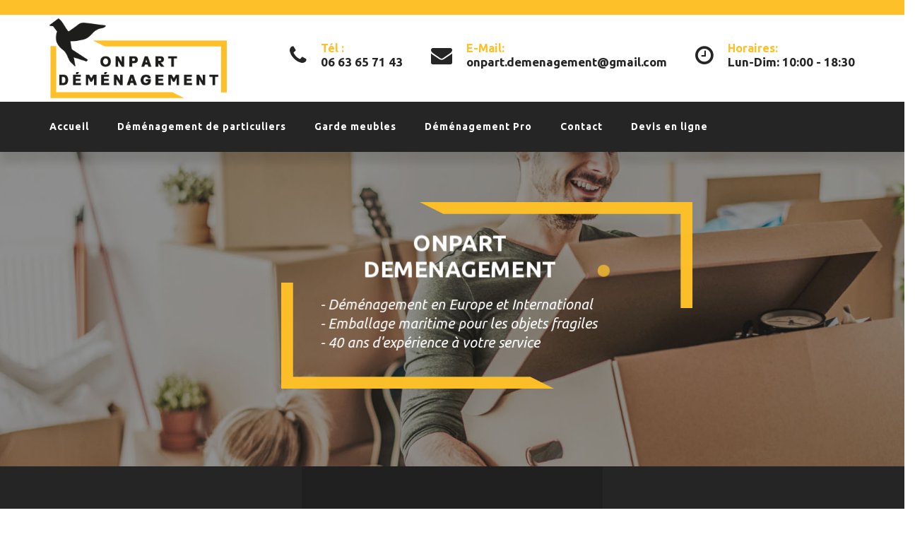

--- FILE ---
content_type: text/html; charset=UTF-8
request_url: https://www.onpart-demenagement.fr/
body_size: 23935
content:
<!DOCTYPE html>
<html lang="fr-FR">

<head>
    <meta charset="UTF-8">
    <meta name="viewport" content="width=device-width, initial-scale=1">

            <link rel="shortcut icon" href="https://www.onpart-demenagement.fr/wp-content/uploads/2021/03/faviconwemove.jpg">
        <meta name='robots' content='index, follow, max-image-preview:large, max-snippet:-1, max-video-preview:-1' />

	<!-- This site is optimized with the Yoast SEO plugin v16.3 - https://yoast.com/wordpress/plugins/seo/ -->
	<title>Accueil - onpart-demenagement</title>
	<link rel="canonical" href="https://www.onpart-demenagement.fr/" />
	<meta property="og:locale" content="fr_FR" />
	<meta property="og:type" content="website" />
	<meta property="og:title" content="Accueil - onpart-demenagement" />
	<meta property="og:url" content="https://www.onpart-demenagement.fr/" />
	<meta property="og:site_name" content="onpart-demenagement" />
	<meta property="article:modified_time" content="2021-06-09T16:12:16+00:00" />
	<meta property="og:image" content="https://www.onpart-demenagement.fr/wp-content/uploads/2017/03/theme_wemove_icon1.png" />
	<meta name="twitter:card" content="summary_large_image" />
	<meta name="twitter:label1" content="Durée de lecture est.">
	<meta name="twitter:data1" content="7 minutes">
	<script type="application/ld+json" class="yoast-schema-graph">{"@context":"https://schema.org","@graph":[{"@type":"WebSite","@id":"https://www.onpart-demenagement.fr/#website","url":"https://www.onpart-demenagement.fr/","name":"onpart-demenagement","description":"Un site utilisant WordPress","potentialAction":[{"@type":"SearchAction","target":"https://www.onpart-demenagement.fr/?s={search_term_string}","query-input":"required name=search_term_string"}],"inLanguage":"fr-FR"},{"@type":"ImageObject","@id":"https://www.onpart-demenagement.fr/#primaryimage","inLanguage":"fr-FR","url":"https://www.onpart-demenagement.fr/wp-content/uploads/2017/03/theme_wemove_icon1.png","contentUrl":"https://www.onpart-demenagement.fr/wp-content/uploads/2017/03/theme_wemove_icon1.png","width":70,"height":70},{"@type":"WebPage","@id":"https://www.onpart-demenagement.fr/#webpage","url":"https://www.onpart-demenagement.fr/","name":"Accueil - onpart-demenagement","isPartOf":{"@id":"https://www.onpart-demenagement.fr/#website"},"primaryImageOfPage":{"@id":"https://www.onpart-demenagement.fr/#primaryimage"},"datePublished":"2017-05-15T08:37:52+00:00","dateModified":"2021-06-09T16:12:16+00:00","breadcrumb":{"@id":"https://www.onpart-demenagement.fr/#breadcrumb"},"inLanguage":"fr-FR","potentialAction":[{"@type":"ReadAction","target":["https://www.onpart-demenagement.fr/"]}]},{"@type":"BreadcrumbList","@id":"https://www.onpart-demenagement.fr/#breadcrumb","itemListElement":[{"@type":"ListItem","position":1,"item":{"@id":"https://www.onpart-demenagement.fr/#webpage"}}]}]}</script>
	<meta name="google-site-verification" content="MABztloS3aSkENBRu5cVtRW4qdhx-snKqUDG4wkI0YY" />
	<!-- / Yoast SEO plugin. -->


<link rel='dns-prefetch' href='//fonts.googleapis.com' />
<link rel='preconnect' href='https://fonts.gstatic.com' crossorigin />
<link rel="alternate" type="application/rss+xml" title="onpart-demenagement &raquo; Flux" href="https://www.onpart-demenagement.fr/feed/" />
<link rel="alternate" type="application/rss+xml" title="onpart-demenagement &raquo; Flux des commentaires" href="https://www.onpart-demenagement.fr/comments/feed/" />
<link rel="alternate" title="oEmbed (JSON)" type="application/json+oembed" href="https://www.onpart-demenagement.fr/wp-json/oembed/1.0/embed?url=https%3A%2F%2Fwww.onpart-demenagement.fr%2F" />
<link rel="alternate" title="oEmbed (XML)" type="text/xml+oembed" href="https://www.onpart-demenagement.fr/wp-json/oembed/1.0/embed?url=https%3A%2F%2Fwww.onpart-demenagement.fr%2F&#038;format=xml" />
<style id='wp-img-auto-sizes-contain-inline-css' type='text/css'>
img:is([sizes=auto i],[sizes^="auto," i]){contain-intrinsic-size:3000px 1500px}
/*# sourceURL=wp-img-auto-sizes-contain-inline-css */
</style>
<link rel='stylesheet' id='js_composer_front-css' href='https://www.onpart-demenagement.fr/wp-content/plugins/js_composer/assets/css/js_composer.min.css?ver=6.6.0' type='text/css' media='all' />
<style id='wp-emoji-styles-inline-css' type='text/css'>

	img.wp-smiley, img.emoji {
		display: inline !important;
		border: none !important;
		box-shadow: none !important;
		height: 1em !important;
		width: 1em !important;
		margin: 0 0.07em !important;
		vertical-align: -0.1em !important;
		background: none !important;
		padding: 0 !important;
	}
/*# sourceURL=wp-emoji-styles-inline-css */
</style>
<style id='wp-block-library-inline-css' type='text/css'>
:root{--wp-block-synced-color:#7a00df;--wp-block-synced-color--rgb:122,0,223;--wp-bound-block-color:var(--wp-block-synced-color);--wp-editor-canvas-background:#ddd;--wp-admin-theme-color:#007cba;--wp-admin-theme-color--rgb:0,124,186;--wp-admin-theme-color-darker-10:#006ba1;--wp-admin-theme-color-darker-10--rgb:0,107,160.5;--wp-admin-theme-color-darker-20:#005a87;--wp-admin-theme-color-darker-20--rgb:0,90,135;--wp-admin-border-width-focus:2px}@media (min-resolution:192dpi){:root{--wp-admin-border-width-focus:1.5px}}.wp-element-button{cursor:pointer}:root .has-very-light-gray-background-color{background-color:#eee}:root .has-very-dark-gray-background-color{background-color:#313131}:root .has-very-light-gray-color{color:#eee}:root .has-very-dark-gray-color{color:#313131}:root .has-vivid-green-cyan-to-vivid-cyan-blue-gradient-background{background:linear-gradient(135deg,#00d084,#0693e3)}:root .has-purple-crush-gradient-background{background:linear-gradient(135deg,#34e2e4,#4721fb 50%,#ab1dfe)}:root .has-hazy-dawn-gradient-background{background:linear-gradient(135deg,#faaca8,#dad0ec)}:root .has-subdued-olive-gradient-background{background:linear-gradient(135deg,#fafae1,#67a671)}:root .has-atomic-cream-gradient-background{background:linear-gradient(135deg,#fdd79a,#004a59)}:root .has-nightshade-gradient-background{background:linear-gradient(135deg,#330968,#31cdcf)}:root .has-midnight-gradient-background{background:linear-gradient(135deg,#020381,#2874fc)}:root{--wp--preset--font-size--normal:16px;--wp--preset--font-size--huge:42px}.has-regular-font-size{font-size:1em}.has-larger-font-size{font-size:2.625em}.has-normal-font-size{font-size:var(--wp--preset--font-size--normal)}.has-huge-font-size{font-size:var(--wp--preset--font-size--huge)}.has-text-align-center{text-align:center}.has-text-align-left{text-align:left}.has-text-align-right{text-align:right}.has-fit-text{white-space:nowrap!important}#end-resizable-editor-section{display:none}.aligncenter{clear:both}.items-justified-left{justify-content:flex-start}.items-justified-center{justify-content:center}.items-justified-right{justify-content:flex-end}.items-justified-space-between{justify-content:space-between}.screen-reader-text{border:0;clip-path:inset(50%);height:1px;margin:-1px;overflow:hidden;padding:0;position:absolute;width:1px;word-wrap:normal!important}.screen-reader-text:focus{background-color:#ddd;clip-path:none;color:#444;display:block;font-size:1em;height:auto;left:5px;line-height:normal;padding:15px 23px 14px;text-decoration:none;top:5px;width:auto;z-index:100000}html :where(.has-border-color){border-style:solid}html :where([style*=border-top-color]){border-top-style:solid}html :where([style*=border-right-color]){border-right-style:solid}html :where([style*=border-bottom-color]){border-bottom-style:solid}html :where([style*=border-left-color]){border-left-style:solid}html :where([style*=border-width]){border-style:solid}html :where([style*=border-top-width]){border-top-style:solid}html :where([style*=border-right-width]){border-right-style:solid}html :where([style*=border-bottom-width]){border-bottom-style:solid}html :where([style*=border-left-width]){border-left-style:solid}html :where(img[class*=wp-image-]){height:auto;max-width:100%}:where(figure){margin:0 0 1em}html :where(.is-position-sticky){--wp-admin--admin-bar--position-offset:var(--wp-admin--admin-bar--height,0px)}@media screen and (max-width:600px){html :where(.is-position-sticky){--wp-admin--admin-bar--position-offset:0px}}

/*# sourceURL=wp-block-library-inline-css */
</style><style id='global-styles-inline-css' type='text/css'>
:root{--wp--preset--aspect-ratio--square: 1;--wp--preset--aspect-ratio--4-3: 4/3;--wp--preset--aspect-ratio--3-4: 3/4;--wp--preset--aspect-ratio--3-2: 3/2;--wp--preset--aspect-ratio--2-3: 2/3;--wp--preset--aspect-ratio--16-9: 16/9;--wp--preset--aspect-ratio--9-16: 9/16;--wp--preset--color--black: #000000;--wp--preset--color--cyan-bluish-gray: #abb8c3;--wp--preset--color--white: #ffffff;--wp--preset--color--pale-pink: #f78da7;--wp--preset--color--vivid-red: #cf2e2e;--wp--preset--color--luminous-vivid-orange: #ff6900;--wp--preset--color--luminous-vivid-amber: #fcb900;--wp--preset--color--light-green-cyan: #7bdcb5;--wp--preset--color--vivid-green-cyan: #00d084;--wp--preset--color--pale-cyan-blue: #8ed1fc;--wp--preset--color--vivid-cyan-blue: #0693e3;--wp--preset--color--vivid-purple: #9b51e0;--wp--preset--gradient--vivid-cyan-blue-to-vivid-purple: linear-gradient(135deg,rgb(6,147,227) 0%,rgb(155,81,224) 100%);--wp--preset--gradient--light-green-cyan-to-vivid-green-cyan: linear-gradient(135deg,rgb(122,220,180) 0%,rgb(0,208,130) 100%);--wp--preset--gradient--luminous-vivid-amber-to-luminous-vivid-orange: linear-gradient(135deg,rgb(252,185,0) 0%,rgb(255,105,0) 100%);--wp--preset--gradient--luminous-vivid-orange-to-vivid-red: linear-gradient(135deg,rgb(255,105,0) 0%,rgb(207,46,46) 100%);--wp--preset--gradient--very-light-gray-to-cyan-bluish-gray: linear-gradient(135deg,rgb(238,238,238) 0%,rgb(169,184,195) 100%);--wp--preset--gradient--cool-to-warm-spectrum: linear-gradient(135deg,rgb(74,234,220) 0%,rgb(151,120,209) 20%,rgb(207,42,186) 40%,rgb(238,44,130) 60%,rgb(251,105,98) 80%,rgb(254,248,76) 100%);--wp--preset--gradient--blush-light-purple: linear-gradient(135deg,rgb(255,206,236) 0%,rgb(152,150,240) 100%);--wp--preset--gradient--blush-bordeaux: linear-gradient(135deg,rgb(254,205,165) 0%,rgb(254,45,45) 50%,rgb(107,0,62) 100%);--wp--preset--gradient--luminous-dusk: linear-gradient(135deg,rgb(255,203,112) 0%,rgb(199,81,192) 50%,rgb(65,88,208) 100%);--wp--preset--gradient--pale-ocean: linear-gradient(135deg,rgb(255,245,203) 0%,rgb(182,227,212) 50%,rgb(51,167,181) 100%);--wp--preset--gradient--electric-grass: linear-gradient(135deg,rgb(202,248,128) 0%,rgb(113,206,126) 100%);--wp--preset--gradient--midnight: linear-gradient(135deg,rgb(2,3,129) 0%,rgb(40,116,252) 100%);--wp--preset--font-size--small: 13px;--wp--preset--font-size--medium: 20px;--wp--preset--font-size--large: 36px;--wp--preset--font-size--x-large: 42px;--wp--preset--spacing--20: 0.44rem;--wp--preset--spacing--30: 0.67rem;--wp--preset--spacing--40: 1rem;--wp--preset--spacing--50: 1.5rem;--wp--preset--spacing--60: 2.25rem;--wp--preset--spacing--70: 3.38rem;--wp--preset--spacing--80: 5.06rem;--wp--preset--shadow--natural: 6px 6px 9px rgba(0, 0, 0, 0.2);--wp--preset--shadow--deep: 12px 12px 50px rgba(0, 0, 0, 0.4);--wp--preset--shadow--sharp: 6px 6px 0px rgba(0, 0, 0, 0.2);--wp--preset--shadow--outlined: 6px 6px 0px -3px rgb(255, 255, 255), 6px 6px rgb(0, 0, 0);--wp--preset--shadow--crisp: 6px 6px 0px rgb(0, 0, 0);}:where(.is-layout-flex){gap: 0.5em;}:where(.is-layout-grid){gap: 0.5em;}body .is-layout-flex{display: flex;}.is-layout-flex{flex-wrap: wrap;align-items: center;}.is-layout-flex > :is(*, div){margin: 0;}body .is-layout-grid{display: grid;}.is-layout-grid > :is(*, div){margin: 0;}:where(.wp-block-columns.is-layout-flex){gap: 2em;}:where(.wp-block-columns.is-layout-grid){gap: 2em;}:where(.wp-block-post-template.is-layout-flex){gap: 1.25em;}:where(.wp-block-post-template.is-layout-grid){gap: 1.25em;}.has-black-color{color: var(--wp--preset--color--black) !important;}.has-cyan-bluish-gray-color{color: var(--wp--preset--color--cyan-bluish-gray) !important;}.has-white-color{color: var(--wp--preset--color--white) !important;}.has-pale-pink-color{color: var(--wp--preset--color--pale-pink) !important;}.has-vivid-red-color{color: var(--wp--preset--color--vivid-red) !important;}.has-luminous-vivid-orange-color{color: var(--wp--preset--color--luminous-vivid-orange) !important;}.has-luminous-vivid-amber-color{color: var(--wp--preset--color--luminous-vivid-amber) !important;}.has-light-green-cyan-color{color: var(--wp--preset--color--light-green-cyan) !important;}.has-vivid-green-cyan-color{color: var(--wp--preset--color--vivid-green-cyan) !important;}.has-pale-cyan-blue-color{color: var(--wp--preset--color--pale-cyan-blue) !important;}.has-vivid-cyan-blue-color{color: var(--wp--preset--color--vivid-cyan-blue) !important;}.has-vivid-purple-color{color: var(--wp--preset--color--vivid-purple) !important;}.has-black-background-color{background-color: var(--wp--preset--color--black) !important;}.has-cyan-bluish-gray-background-color{background-color: var(--wp--preset--color--cyan-bluish-gray) !important;}.has-white-background-color{background-color: var(--wp--preset--color--white) !important;}.has-pale-pink-background-color{background-color: var(--wp--preset--color--pale-pink) !important;}.has-vivid-red-background-color{background-color: var(--wp--preset--color--vivid-red) !important;}.has-luminous-vivid-orange-background-color{background-color: var(--wp--preset--color--luminous-vivid-orange) !important;}.has-luminous-vivid-amber-background-color{background-color: var(--wp--preset--color--luminous-vivid-amber) !important;}.has-light-green-cyan-background-color{background-color: var(--wp--preset--color--light-green-cyan) !important;}.has-vivid-green-cyan-background-color{background-color: var(--wp--preset--color--vivid-green-cyan) !important;}.has-pale-cyan-blue-background-color{background-color: var(--wp--preset--color--pale-cyan-blue) !important;}.has-vivid-cyan-blue-background-color{background-color: var(--wp--preset--color--vivid-cyan-blue) !important;}.has-vivid-purple-background-color{background-color: var(--wp--preset--color--vivid-purple) !important;}.has-black-border-color{border-color: var(--wp--preset--color--black) !important;}.has-cyan-bluish-gray-border-color{border-color: var(--wp--preset--color--cyan-bluish-gray) !important;}.has-white-border-color{border-color: var(--wp--preset--color--white) !important;}.has-pale-pink-border-color{border-color: var(--wp--preset--color--pale-pink) !important;}.has-vivid-red-border-color{border-color: var(--wp--preset--color--vivid-red) !important;}.has-luminous-vivid-orange-border-color{border-color: var(--wp--preset--color--luminous-vivid-orange) !important;}.has-luminous-vivid-amber-border-color{border-color: var(--wp--preset--color--luminous-vivid-amber) !important;}.has-light-green-cyan-border-color{border-color: var(--wp--preset--color--light-green-cyan) !important;}.has-vivid-green-cyan-border-color{border-color: var(--wp--preset--color--vivid-green-cyan) !important;}.has-pale-cyan-blue-border-color{border-color: var(--wp--preset--color--pale-cyan-blue) !important;}.has-vivid-cyan-blue-border-color{border-color: var(--wp--preset--color--vivid-cyan-blue) !important;}.has-vivid-purple-border-color{border-color: var(--wp--preset--color--vivid-purple) !important;}.has-vivid-cyan-blue-to-vivid-purple-gradient-background{background: var(--wp--preset--gradient--vivid-cyan-blue-to-vivid-purple) !important;}.has-light-green-cyan-to-vivid-green-cyan-gradient-background{background: var(--wp--preset--gradient--light-green-cyan-to-vivid-green-cyan) !important;}.has-luminous-vivid-amber-to-luminous-vivid-orange-gradient-background{background: var(--wp--preset--gradient--luminous-vivid-amber-to-luminous-vivid-orange) !important;}.has-luminous-vivid-orange-to-vivid-red-gradient-background{background: var(--wp--preset--gradient--luminous-vivid-orange-to-vivid-red) !important;}.has-very-light-gray-to-cyan-bluish-gray-gradient-background{background: var(--wp--preset--gradient--very-light-gray-to-cyan-bluish-gray) !important;}.has-cool-to-warm-spectrum-gradient-background{background: var(--wp--preset--gradient--cool-to-warm-spectrum) !important;}.has-blush-light-purple-gradient-background{background: var(--wp--preset--gradient--blush-light-purple) !important;}.has-blush-bordeaux-gradient-background{background: var(--wp--preset--gradient--blush-bordeaux) !important;}.has-luminous-dusk-gradient-background{background: var(--wp--preset--gradient--luminous-dusk) !important;}.has-pale-ocean-gradient-background{background: var(--wp--preset--gradient--pale-ocean) !important;}.has-electric-grass-gradient-background{background: var(--wp--preset--gradient--electric-grass) !important;}.has-midnight-gradient-background{background: var(--wp--preset--gradient--midnight) !important;}.has-small-font-size{font-size: var(--wp--preset--font-size--small) !important;}.has-medium-font-size{font-size: var(--wp--preset--font-size--medium) !important;}.has-large-font-size{font-size: var(--wp--preset--font-size--large) !important;}.has-x-large-font-size{font-size: var(--wp--preset--font-size--x-large) !important;}
/*# sourceURL=global-styles-inline-css */
</style>

<style id='classic-theme-styles-inline-css' type='text/css'>
/*! This file is auto-generated */
.wp-block-button__link{color:#fff;background-color:#32373c;border-radius:9999px;box-shadow:none;text-decoration:none;padding:calc(.667em + 2px) calc(1.333em + 2px);font-size:1.125em}.wp-block-file__button{background:#32373c;color:#fff;text-decoration:none}
/*# sourceURL=/wp-includes/css/classic-themes.min.css */
</style>
<link rel='stylesheet' id='contact-form-7-css' href='https://www.onpart-demenagement.fr/wp-content/plugins/contact-form-7/includes/css/styles.css?ver=5.4.1' type='text/css' media='all' />
<link rel='stylesheet' id='essential-grid-plugin-settings-css' href='https://www.onpart-demenagement.fr/wp-content/plugins/essential-grid/public/assets/css/settings.css?ver=3.0.11' type='text/css' media='all' />
<link rel='stylesheet' id='tp-fontello-css' href='https://www.onpart-demenagement.fr/wp-content/plugins/essential-grid/public/assets/font/fontello/css/fontello.css?ver=3.0.11' type='text/css' media='all' />
<link rel='stylesheet' id='style-shortcodes-inc-css' href='https://www.onpart-demenagement.fr/wp-content/plugins/modeltheme-framework/inc/shortcodes/shortcodes.css?ver=6.9' type='text/css' media='all' />
<link rel='stylesheet' id='style-mt-mega-menu-css' href='https://www.onpart-demenagement.fr/wp-content/plugins/modeltheme-framework/css/mt-mega-menu.css?ver=6.9' type='text/css' media='all' />
<link rel='stylesheet' id='rs-plugin-settings-css' href='https://www.onpart-demenagement.fr/wp-content/plugins/revslider/public/assets/css/rs6.css?ver=6.4.5' type='text/css' media='all' />
<style id='rs-plugin-settings-inline-css' type='text/css'>
#rs-demo-id {}
/*# sourceURL=rs-plugin-settings-inline-css */
</style>
<link rel='stylesheet' id='font-awesome-css' href='https://www.onpart-demenagement.fr/wp-content/themes/wemovewp/css/font-awesome.min.css?ver=6.9' type='text/css' media='all' />
<link rel='stylesheet' id='wemovewp-responsive-css' href='https://www.onpart-demenagement.fr/wp-content/themes/wemovewp/css/responsive.css?ver=6.9' type='text/css' media='all' />
<link rel='stylesheet' id='wemovewp-media-screens-css' href='https://www.onpart-demenagement.fr/wp-content/themes/wemovewp/css/media-screens.css?ver=6.9' type='text/css' media='all' />
<link rel='stylesheet' id='owl-carousel-css' href='https://www.onpart-demenagement.fr/wp-content/themes/wemovewp/css/owl.carousel.css?ver=6.9' type='text/css' media='all' />
<link rel='stylesheet' id='owl-theme-css' href='https://www.onpart-demenagement.fr/wp-content/themes/wemovewp/css/owl.theme.css?ver=6.9' type='text/css' media='all' />
<link rel='stylesheet' id='animate-css' href='https://www.onpart-demenagement.fr/wp-content/themes/wemovewp/css/animate.css?ver=6.9' type='text/css' media='all' />
<link rel='stylesheet' id='wemovewp-style-css' href='https://www.onpart-demenagement.fr/wp-content/themes/wemovewp/css/styles.css?ver=6.9' type='text/css' media='all' />
<link rel='stylesheet' id='wemovewp-mt-style-css' href='https://www.onpart-demenagement.fr/wp-content/themes/wemovewp/style.css?ver=6.9' type='text/css' media='all' />
<link rel='stylesheet' id='wemovewp-header-style-css' href='https://www.onpart-demenagement.fr/wp-content/themes/wemovewp/css/styles-headers.css?ver=6.9' type='text/css' media='all' />
<link rel='stylesheet' id='wemovewp-footer-style-css' href='https://www.onpart-demenagement.fr/wp-content/themes/wemovewp/css/styles-footer.css?ver=6.9' type='text/css' media='all' />
<link rel='stylesheet' id='sidebarEffects-css' href='https://www.onpart-demenagement.fr/wp-content/themes/wemovewp/css/sidebarEffects.css?ver=6.9' type='text/css' media='all' />
<link rel='stylesheet' id='loaders-css' href='https://www.onpart-demenagement.fr/wp-content/themes/wemovewp/css/loaders.css?ver=6.9' type='text/css' media='all' />
<link rel='stylesheet' id='rippler-css' href='https://www.onpart-demenagement.fr/wp-content/themes/wemovewp/css/rippler.min.css?ver=6.9' type='text/css' media='all' />
<link rel='stylesheet' id='simple-line-icons-css' href='https://www.onpart-demenagement.fr/wp-content/themes/wemovewp/css/simple-line-icons.css?ver=6.9' type='text/css' media='all' />
<link rel='stylesheet' id='js_composer-css' href='https://www.onpart-demenagement.fr/wp-content/themes/wemovewp/css/js_composer.css?ver=6.9' type='text/css' media='all' />
<link rel='stylesheet' id='wemovewp-gutenberg-frontend-css' href='https://www.onpart-demenagement.fr/wp-content/themes/wemovewp/css/gutenberg-frontend.css?ver=6.9' type='text/css' media='all' />
<link rel='stylesheet' id='wemovewp-fonts-css' href='//fonts.googleapis.com/css?family=Lato%3A100%2C100italic%2C300%2C300italic%2Cregular%2Citalic%2C700%2C700italic%2C900%2C900italic%2Clatin-ext%2Clatin%7CMontserrat%3Aregular%2C700%2Clatin&#038;ver=1.0.0' type='text/css' media='all' />
<link rel='stylesheet' id='wemovewp-custom-style-css' href='https://www.onpart-demenagement.fr/wp-content/themes/wemovewp/css/custom-editor-style.css?ver=6.9' type='text/css' media='all' />
<style id='wemovewp-custom-style-inline-css' type='text/css'>
#header{
margin: 0 auto;
}body .wemovewp_preloader_holder{
					background-color: #252525;
        		}
			.is_header_semitransparent .navbar-default {
			    background: rgba(255, 255, 255, 1) none repeat scroll 0 0;
			}
			.is_header_semitransparent .sticky-wrapper.is-sticky .navbar-default {
			    background: rgba(255, 255, 255, 1) none repeat scroll 0 0;
			}
    		.breadcrumb a::after {
	        	content: "/";
	    	}
		    .logo img,
		    .navbar-header .logo img {
		        max-width: 251px;
		    }

		    ::selection{
		        color: #FFFFFF;
		        background: #FDC029;
		    }
		    ::-moz-selection { /* Code for Firefox */
		        color: #FFFFFF;
		        background: #FDC029;
		    }

		    a{
		        color: #fdc029;
		    }
		    a:focus,
		    a:visited,
		    a:hover{
		        color: #252525;
		    }

		    /*------------------------------------------------------------------
		        COLOR
		    ------------------------------------------------------------------*/
		    a, 
		    a:hover, 
		    a:focus,
		    span.amount,
		    .widget_popular_recent_tabs .nav-tabs li.active a,
		    .widget_product_categories .cat-item:hover,
		    .widget_product_categories .cat-item a:hover,
		    .widget_archive li:hover,
		    .widget_archive li a:hover,
		    .widget_categories .cat-item:hover,
		    .widget_categories li a:hover,
		    .pricing-table.recomended .button.solid-button, 
		    .pricing-table .table-content:hover .button.solid-button,
		    .pricing-table.Recommended .button.solid-button, 
		    .pricing-table.recommended .button.solid-button, 
		    #sync2 .owl-item.synced .post_slider_title,
		    #sync2 .owl-item:hover .post_slider_title,
		    #sync2 .owl-item:active .post_slider_title,
		    .pricing-table.recomended .button.solid-button, 
		    .pricing-table .table-content:hover .button.solid-button,
		    .testimonial-author,
		    .testimonials-container blockquote::before,
		    .testimonials-container blockquote::after,
		    .post-author > a,
		    h2 span,
		    label.error,
		    .author-name,
		    .comment_body .author_name,
		    .prev-next-post a:hover,
		    .prev-text,
		    .wpb_button.btn-filled:hover,
		    .next-text,
		    .social ul li a:hover i,
		    .wpcf7-form span.wpcf7-not-valid-tip,
		    .text-dark .statistics .stats-head *,
		    .wpb_button.btn-filled,
		    #navbar .menu-item:hover .sub-menu .menu-item:hover > a,
		    footer ul.menu li.menu-item a:hover,
		    .widget_meta a:hover,
		    .widget_pages a:hover,
		    p.title-info1 span, p.title-info2 span, p.title-info3 span,
		    .simple_sermon_content_top h4,
		    .widget_recent_entries_with_thumbnail li:hover a,
		    .widget_recent_entries li a:hover,
		    .sidebar-content .widget_nav_menu li a:hover{
		        color: #FDC029; /*Color: Main blue*/
		    }


		    /*------------------------------------------------------------------
		        BACKGROUND + BACKGROUND-COLOR
		    ------------------------------------------------------------------*/
		    .tagcloud > a:hover,
		    .modeltheme-icon-search,
		    .wpb_button::after,
		    .rotate45,
		    .latest-posts .post-date-day,
		    .latest-posts h3, 
		    .latest-tweets h3, 
		    .latest-videos h3,
		    .button.solid-button, 
		    button.vc_btn,
		    .pricing-table.recomended .table-content, 
		    .pricing-table .table-content:hover,
		    .pricing-table.Recommended .table-content, 
		    .pricing-table.recommended .table-content, 
		    .pricing-table.recomended .table-content, 
		    .pricing-table .table-content:hover,
		    .block-triangle,
		    .owl-theme .owl-controls .owl-page span,
		    body .vc_btn.vc_btn-blue, 
		    body a.vc_btn.vc_btn-blue, 
		    body button.vc_btn.vc_btn-blue,
		    .pagination .page-numbers.current,
		    .pagination .page-numbers:hover,
		    #subscribe > button[type='submit'],
		    .social-sharer > li:hover,
		    .prev-next-post a:hover .rotate45,
		    .masonry_banner.default-skin,
		    .form-submit input,
		    .member-header::before, 
		    .member-header::after,
		    .member-footer .social::before, 
		    .member-footer .social::after,
		    .subscribe > button[type='submit'],
		    .no-results input[type='submit'],
		    h3#reply-title::after,
		    .newspaper-info,
		    .categories_shortcode .owl-controls .owl-buttons i:hover,
		    .widget-title:after,
		    h2.heading-bottom:after,
		    .wpb_content_element .wpb_accordion_wrapper .wpb_accordion_header.ui-state-active,
		    #primary .main-content ul li:not(.rotate45)::before,
		    .wpcf7-form .wpcf7-submit,
		    ul.ecs-event-list li span,
		    #contact_form2 .solid-button.button,
		    .navbar-default .navbar-toggle .icon-bar,
		    .details-container > div.details-item .amount, .details-container > div.details-item ins,
		    .modeltheme-search .search-submit,
		    .pricing-table.recommended .table-content .title-pricing,
		    .pricing-table .table-content:hover .title-pricing,
		    .pricing-table.recommended .button.solid-button,
		    #navbar ul.sub-menu li a:hover,
		    .post-category-date a[rel="tag"],
		    #navbar .mt-icon-list-item:hover,
		    footer .mc4wp-form-fields input[type="submit"],
		    .pricing-table .table-content:hover .button.solid-button,
		    footer .footer-top .menu .menu-item a::before,
		    .post-password-form input[type='submit'] {
		        background: #FDC029;
		    }

		    .modeltheme-search.modeltheme-search-open .modeltheme-icon-search, 
		    .no-js .modeltheme-search .modeltheme-icon-search,
		    .modeltheme-icon-search:hover,
		    .latest-posts .post-date-month,
		    .button.solid-button:hover,
		    body .vc_btn.vc_btn-blue:hover, 
		    body a.vc_btn.vc_btn-blue:hover, 
		    .post-category-date a[rel="tag"]:hover,
		    .single-post-tags > a:hover,
		    body button.vc_btn.vc_btn-blue:hover,
		    #contact_form2 .solid-button.button:hover,
		    .subscribe > button[type='submit']:hover,
		    footer .mc4wp-form-fields input[type="submit"]:hover,
		    .no-results input[type='submit']:hover,
		    ul.ecs-event-list li span:hover,
		    .pricing-table.recommended .table-content .price_circle,
		    .pricing-table .table-content:hover .price_circle,
		    #modal-search-form .modal-content input.search-input,
		    .wpcf7-form .wpcf7-submit:hover,
		    .form-submit input:hover,
		    .pricing-table.recommended .button.solid-button:hover,
		    .error-return-home.text-center > a:hover,
		    .pricing-table .table-content:hover .button.solid-button:hover,
		    .post-password-form input[type='submit']:hover {
		        background: #252525;
		    }
		    .tagcloud > a:hover{
		        background: #252525 !important;
		    }

		    .flickr_badge_image a::after,
		    .thumbnail-overlay,
		    .portfolio-hover,
		    .pastor-image-content .details-holder,
		    .item-description .holder-top,
		    blockquote::before {
		        background: .95;
		    }

		    /*------------------------------------------------------------------
		        BORDER-COLOR
		    ------------------------------------------------------------------*/
		    .comment-form input, 
		    .comment-form textarea,
		    .author-bio,
		    blockquote,
		    .widget_popular_recent_tabs .nav-tabs > li.active,
		    body .left-border, 
		    body .right-border,
		    body .member-header,
		    body .member-footer .social,
		    body .button[type='submit'],
		    .navbar ul li ul.sub-menu,
		    .wpb_content_element .wpb_tabs_nav li.ui-tabs-active,
		    #contact-us .form-control:focus,
		    .sale_banner_holder:hover,
		    .testimonial-img,
		    .wpcf7-form input:focus, 
		    .wpcf7-form textarea:focus,
		    .navbar-default .navbar-toggle:hover, 
		    .header_search_form,
		    .navbar-default .navbar-toggle{
		        border-color: #FDC029; /*Color: Main blue */
		    }
/*# sourceURL=wemovewp-custom-style-inline-css */
</style>
<link rel="preload" as="style" href="https://fonts.googleapis.com/css?family=Ubuntu%7CLato&#038;display=swap&#038;ver=1623255434" /><link rel="stylesheet" href="https://fonts.googleapis.com/css?family=Ubuntu%7CLato&#038;display=swap&#038;ver=1623255434" media="print" onload="this.media='all'"><noscript><link rel="stylesheet" href="https://fonts.googleapis.com/css?family=Ubuntu%7CLato&#038;display=swap&#038;ver=1623255434" /></noscript><script type="text/javascript" src="https://www.onpart-demenagement.fr/wp-includes/js/jquery/jquery.min.js?ver=3.7.1" id="jquery-core-js"></script>
<script type="text/javascript" src="https://www.onpart-demenagement.fr/wp-includes/js/jquery/jquery-migrate.min.js?ver=3.4.1" id="jquery-migrate-js"></script>
<script type="text/javascript" src="https://www.onpart-demenagement.fr/wp-content/plugins/revslider/public/assets/js/rbtools.min.js?ver=6.4.4" id="tp-tools-js"></script>
<script type="text/javascript" src="https://www.onpart-demenagement.fr/wp-content/plugins/revslider/public/assets/js/rs6.min.js?ver=6.4.5" id="revmin-js"></script>
<script type="text/javascript" src="https://www.onpart-demenagement.fr/wp-content/themes/wemovewp/js/skip-link-focus-fix.js?ver=6.9" id="skip-link-focus-fix-js"></script>
<script type="text/javascript" src="https://www.onpart-demenagement.fr/wp-content/themes/wemovewp/js/love-it.js?ver=6.9" id="love-it-js"></script>
<link rel="https://api.w.org/" href="https://www.onpart-demenagement.fr/wp-json/" /><link rel="alternate" title="JSON" type="application/json" href="https://www.onpart-demenagement.fr/wp-json/wp/v2/pages/7942" /><link rel="EditURI" type="application/rsd+xml" title="RSD" href="https://www.onpart-demenagement.fr/xmlrpc.php?rsd" />
<meta name="generator" content="WordPress 6.9" />
<link rel='shortlink' href='https://www.onpart-demenagement.fr/' />
<meta name="framework" content="Redux 4.1.26" />
<!-- Call Now Button 0.4.1 by Jerry Rietveld (callnowbutton.com) -->
<style>#callnowbutton {display:none;} @media screen and (max-width:650px){#callnowbutton {display:block; position:fixed; text-decoration:none; z-index:2147483647;width:65px; height:65px; border-radius:50%; box-shadow: 0 3px 6px rgba(0, 0, 0, 0.3);transform: scale(1);bottom:15px; left:50%; margin-left:-33px;background:url([data-uri]) center/45px 45px no-repeat #00bb00;}}#callnowbutton span{display:none;}</style>
<!--[if IE 9]> <script>var _gambitParallaxIE9 = true;</script> <![endif]--><style type="text/css">.recentcomments a{display:inline !important;padding:0 !important;margin:0 !important;}</style><meta name="generator" content="Powered by WPBakery Page Builder - drag and drop page builder for WordPress."/>
<meta name="generator" content="Powered by Slider Revolution 6.4.5 - responsive, Mobile-Friendly Slider Plugin for WordPress with comfortable drag and drop interface." />
<script type="text/javascript">function setREVStartSize(e){
			//window.requestAnimationFrame(function() {				 
				window.RSIW = window.RSIW===undefined ? window.innerWidth : window.RSIW;	
				window.RSIH = window.RSIH===undefined ? window.innerHeight : window.RSIH;	
				try {								
					var pw = document.getElementById(e.c).parentNode.offsetWidth,
						newh;
					pw = pw===0 || isNaN(pw) ? window.RSIW : pw;
					e.tabw = e.tabw===undefined ? 0 : parseInt(e.tabw);
					e.thumbw = e.thumbw===undefined ? 0 : parseInt(e.thumbw);
					e.tabh = e.tabh===undefined ? 0 : parseInt(e.tabh);
					e.thumbh = e.thumbh===undefined ? 0 : parseInt(e.thumbh);
					e.tabhide = e.tabhide===undefined ? 0 : parseInt(e.tabhide);
					e.thumbhide = e.thumbhide===undefined ? 0 : parseInt(e.thumbhide);
					e.mh = e.mh===undefined || e.mh=="" || e.mh==="auto" ? 0 : parseInt(e.mh,0);		
					if(e.layout==="fullscreen" || e.l==="fullscreen") 						
						newh = Math.max(e.mh,window.RSIH);					
					else{					
						e.gw = Array.isArray(e.gw) ? e.gw : [e.gw];
						for (var i in e.rl) if (e.gw[i]===undefined || e.gw[i]===0) e.gw[i] = e.gw[i-1];					
						e.gh = e.el===undefined || e.el==="" || (Array.isArray(e.el) && e.el.length==0)? e.gh : e.el;
						e.gh = Array.isArray(e.gh) ? e.gh : [e.gh];
						for (var i in e.rl) if (e.gh[i]===undefined || e.gh[i]===0) e.gh[i] = e.gh[i-1];
											
						var nl = new Array(e.rl.length),
							ix = 0,						
							sl;					
						e.tabw = e.tabhide>=pw ? 0 : e.tabw;
						e.thumbw = e.thumbhide>=pw ? 0 : e.thumbw;
						e.tabh = e.tabhide>=pw ? 0 : e.tabh;
						e.thumbh = e.thumbhide>=pw ? 0 : e.thumbh;					
						for (var i in e.rl) nl[i] = e.rl[i]<window.RSIW ? 0 : e.rl[i];
						sl = nl[0];									
						for (var i in nl) if (sl>nl[i] && nl[i]>0) { sl = nl[i]; ix=i;}															
						var m = pw>(e.gw[ix]+e.tabw+e.thumbw) ? 1 : (pw-(e.tabw+e.thumbw)) / (e.gw[ix]);					
						newh =  (e.gh[ix] * m) + (e.tabh + e.thumbh);
					}				
					if(window.rs_init_css===undefined) window.rs_init_css = document.head.appendChild(document.createElement("style"));					
					document.getElementById(e.c).height = newh+"px";
					window.rs_init_css.innerHTML += "#"+e.c+"_wrapper { height: "+newh+"px }";				
				} catch(e){
					console.log("Failure at Presize of Slider:" + e)
				}					   
			//});
		  };</script>
<style id="redux_demo-dynamic-css" title="dynamic-css" class="redux-options-output">.wemovewp_preloader_holder{background-color:#fdc029;}.fixed-sidebar-menu{background-color:rgba(37,37,37,0.95);}#navbar .menu-item > a,
                                .navbar-nav .search_products a,
                                .navbar-default .navbar-nav > li > a:hover, .navbar-default .navbar-nav > li > a:focus,
                                .navbar-default .navbar-nav > li > a{color:#FFFFFF;}#navbar .menu-item.selected > a, #navbar .menu-item:hover > a{color:#FDC029;}#navbar .sub-menu, .navbar ul li ul.sub-menu{background-color:#F5F5F5;}#navbar ul.sub-menu li a, body #navbar .menu-item .sub-menu .menu-item > a{color:#252525;}#navbar ul.sub-menu li a:hover{background-color:transparent;}#navbar .menu-item:hover .sub-menu .menu-item:hover > a, #navbar ul.sub-menu li a:hover{color:#FDC029;}body{font-family:Ubuntu;font-display:swap;}h1,h1 span{font-family:Ubuntu;font-size:36px;font-display:swap;}h2{font-family:Ubuntu;font-size:30px;font-display:swap;}h3{font-family:Ubuntu;font-size:24px;font-display:swap;}h4{font-family:Ubuntu;font-size:18px;font-display:swap;}h5{font-family:Ubuntu;font-size:14px;font-display:swap;}h6{font-family:Ubuntu;font-size:12px;font-display:swap;}input,textarea{font-family:Ubuntu;font-display:swap;}input[type="submit"]{font-family:Ubuntu;font-display:swap;}.navbar-default{background-color:#252525;}header{color:#FFFFFF;}.fixed-sidebar-menu{background-color:rgba(255,255,255,0.95);}footer .footer-top{background-color:#000000;}footer .footer-top h1.widget-title, footer .footer-top h3.widget-title, footer .footer-top .widget-title{color:#fdc029;}.footer-row-1{padding-top:90px;padding-bottom:90px;}.footer-row-1{margin-top:0px;margin-bottom:0px;}.footer-row-1{border-top:0px solid #515b5e;border-bottom:0px solid #515b5e;border-left:0px solid #515b5e;border-right:0px solid #515b5e;}footer .footer{background-color:#252525;}footer .footer h1.widget-title, footer .footer h3.widget-title, footer .footer .widget-title{color:#ffffff;}.single article .article-content p{font-family:Lato;line-height:29px;color:#252525;font-size:18px;font-display:swap;}.vc_tta-color-grey.vc_tta-style-classic .vc_tta-tab.vc_active > a{color:#666666;}.vc_tta-color-grey.vc_tta-style-classic.vc_tta-tabs .vc_tta-panels,
                                            .vc_tta-color-grey.vc_tta-style-classic .vc_tta-tab.vc_active > a{background-color:#f8f8f8;}.vc_tta-color-grey.vc_tta-style-classic.vc_tta-tabs .vc_tta-panels, 
                                        .vc_tta-color-grey.vc_tta-style-classic.vc_tta-tabs .vc_tta-panels::after, 
                                        .vc_tta-color-grey.vc_tta-style-classic.vc_tta-tabs .vc_tta-panels::before,
                                        .vc_tta-color-grey.vc_tta-style-classic .vc_tta-tab.vc_active > a{border-color:#f0f0f0;}.vc_tta-color-grey.vc_tta-style-classic .vc_tta-tab > a{color:#666666;}.vc_tta-color-grey.vc_tta-style-classic .vc_tta-tab > a{background-color:#ebebeb;}.vc_tta-color-grey.vc_tta-style-classic .vc_tta-tab > a{border-color:#e3e3e3;}blockquote{background-color:#f6f6f6;}blockquote{border-color:#fdc029;}.vc_tta-color-grey.vc_tta-style-classic .vc_tta-panel .vc_tta-panel-title > a{color:#666666;}.vc_tta-color-grey.vc_tta-style-classic .vc_tta-panel .vc_tta-panel-heading{background-color:#f8f8f8;}.vc_tta-color-grey.vc_tta-style-classic .vc_tta-panel .vc_tta-panel-heading{border-color:#f0f0f0;}.vc_tta-color-grey.vc_tta-style-classic .vc_tta-tab.vc_active > a{color:#666666;}.vc_tta-color-grey.vc_tta-style-classic .vc_tta-panel.vc_active .vc_tta-panel-heading,
                                            .vc_tta-color-grey.vc_tta-style-classic .vc_tta-panel .vc_tta-panel-body,
                                            .vc_tta-color-grey.vc_tta-style-classic .vc_tta-panel .vc_tta-panel-heading:focus, 
                                            .vc_tta-color-grey.vc_tta-style-classic .vc_tta-panel .vc_tta-panel-heading:hover{background-color:#f8f8f8;}.vc_tta-color-grey.vc_tta-style-classic .vc_tta-panel.vc_active .vc_tta-panel-heading,
                                        .vc_tta-color-grey.vc_tta-style-classic .vc_tta-panel .vc_tta-panel-body, 
                                        .vc_tta-color-grey.vc_tta-style-classic .vc_tta-panel .vc_tta-panel-body::after, 
                                        .vc_tta-color-grey.vc_tta-style-classic .vc_tta-panel .vc_tta-panel-body::before{border-color:#f0f0f0;}</style><style type="text/css" data-type="vc_shortcodes-custom-css">.vc_custom_1616581214513{margin-bottom: 0px !important;padding-bottom: 0px !important;}.vc_custom_1616581205633{margin-top: 0px !important;margin-bottom: 0px !important;padding-top: 0px !important;padding-bottom: 0px !important;background-color: #fdc029 !important;}.vc_custom_1616497693440{margin-top: 0px !important;margin-bottom: 30px !important;background-color: #ffffff !important;}.vc_custom_1616499084600{margin-top: 0px !important;margin-bottom: 30px !important;background-color: #ffffff !important;}.vc_custom_1616582219079{margin-top: 0px !important;margin-bottom: 30px !important;background-color: #ffffff !important;}.vc_custom_1616502317393{margin-top: 0px !important;margin-bottom: 0px !important;padding-top: 30px !important;padding-bottom: 30px !important;background-color: #f4f4f4 !important;}.vc_custom_1616427906984{margin-top: 0px !important;margin-bottom: 0px !important;padding-top: 50px !important;padding-bottom: 50px !important;background-color: #252525 !important;}.vc_custom_1494853301160{margin-bottom: 0px !important;padding-top: 70px !important;}.vc_custom_1616434802177{margin-top: 0px !important;margin-bottom: 0px !important;padding-top: 0px !important;padding-bottom: 80px !important;}.vc_custom_1494844713312{padding-top: 55px !important;padding-right: 30px !important;padding-bottom: 70px !important;padding-left: 30px !important;background-color: #252525 !important;}.vc_custom_1494844856831{padding-top: 55px !important;padding-right: 30px !important;padding-bottom: 70px !important;padding-left: 30px !important;background-color: #202020 !important;}.vc_custom_1494844813079{padding-top: 55px !important;padding-right: 30px !important;padding-bottom: 70px !important;padding-left: 30px !important;background-color: #252525 !important;}.vc_custom_1616497782474{margin-top: 0px !important;margin-bottom: 0px !important;padding-top: 0px !important;padding-bottom: 0px !important;}.vc_custom_1492164203101{padding-top: 0px !important;}.vc_custom_1492164203101{padding-top: 0px !important;}.vc_custom_1616502157642{margin-top: 0px !important;margin-bottom: 0px !important;padding-top: 0px !important;padding-bottom: 0px !important;}.vc_custom_1616497526102{margin-top: 10px !important;}.vc_custom_1616502148669{margin-top: 0px !important;margin-bottom: 0px !important;padding-top: 0px !important;padding-bottom: 0px !important;}.vc_custom_1616502179059{margin-top: 0px !important;margin-bottom: 0px !important;padding-top: 0px !important;padding-bottom: 0px !important;}.vc_custom_1492164203101{padding-top: 0px !important;}.vc_custom_1616582185703{margin-top: 0px !important;margin-bottom: 0px !important;padding-top: 0px !important;padding-bottom: 0px !important;}.vc_custom_1616497533658{margin-top: 10px !important;}.vc_custom_1616497731671{margin-top: 10px !important;}.vc_custom_1616497542504{margin-top: 10px !important;}.vc_custom_1616497552359{margin-top: 10px !important;}.vc_custom_1492164203101{padding-top: 0px !important;}.vc_custom_1492164208902{padding-top: 0px !important;}.vc_custom_1492164214550{padding-top: 0px !important;}.vc_custom_1616426449820{margin-top: 10px !important;}.vc_custom_1616426555049{margin-top: 10px !important;}.vc_custom_1616426460462{margin-top: 10px !important;}.vc_custom_1616426576658{margin-top: 10px !important;}.vc_custom_1616426519542{margin-top: 10px !important;}.vc_custom_1616426638570{margin-top: 10px !important;}.vc_custom_1616423173868{margin-top: 0px !important;}.vc_custom_1616423366202{margin-bottom: 0px !important;padding-bottom: 0px !important;}.vc_custom_1492085383392{margin-bottom: 0px !important;padding-top: 0px !important;}.vc_custom_1494585018645{margin-bottom: 50px !important;}.vc_custom_1492085338957{margin-bottom: 0px !important;padding-top: 0px !important;}.vc_custom_1616428013719{margin-bottom: 0px !important;}.vc_custom_1491996848395{margin-top: 0px !important;padding-top: 0px !important;}.vc_custom_1491996855610{margin-top: 0px !important;padding-top: 0px !important;}.vc_custom_1616434787278{margin-top: 0px !important;}.vc_custom_1494589627734{margin-top: 30px !important;margin-bottom: 10px !important;}.vc_custom_1494583571043{margin-bottom: 0px !important;}.vc_custom_1616755196445{margin-top: 30px !important;margin-bottom: 30px !important;}.vc_custom_1494583400195{margin-bottom: 0px !important;}.vc_custom_1494583507994{margin-bottom: 0px !important;}.vc_custom_1494583521066{margin-bottom: 0px !important;}</style><noscript><style> .wpb_animate_when_almost_visible { opacity: 1; }</style></noscript><link rel='stylesheet' id='vc_animate-css-css' href='https://www.onpart-demenagement.fr/wp-content/plugins/js_composer/assets/lib/bower/animate-css/animate.min.css?ver=6.6.0' type='text/css' media='all' />
<link rel='stylesheet' id='vc_google_fonts_ubuntu300300italicregularitalic500500italic700700italic-css' href='https://fonts.googleapis.com/css?family=Ubuntu%3A300%2C300italic%2Cregular%2Citalic%2C500%2C500italic%2C700%2C700italic&#038;ver=6.6.0' type='text/css' media='all' />
</head>

<body class="home wp-singular page-template-default page page-id-7942 wp-theme-wemovewp         is_nav_sticky header1   wpb-js-composer js-comp-ver-6.6.0 vc_responsive">
    
    
    
    

    
    <!-- PAGE #page -->
    <div id="page" class="hfeed site">
        <header class="header1">
      <div class="header-top-wemove">
      <div class="contact-information-wemove container">
        <div class="row">
          <div class="col-md-8 col-sm-8">
                      </div>
          <div class="col-md-4 col-sm-4">
            <ul class="social-links">
                                                                                                                                                                                                                              </ul>
          </div>
        </div>
      </div>
    </div>
  
  <div class="header-infos">
    <!-- LOGO -->
    <div class="container">
      <div class="row">
        <div class="navbar-header col-md-2">
          <button type="button" class="navbar-toggle collapsed" data-toggle="collapse" data-target="#navbar" aria-expanded="false" aria-controls="navbar">
              <span class="sr-only">Toggle navigation</span>
              <span class="icon-bar"></span>
              <span class="icon-bar"></span>
              <span class="icon-bar"></span>
          </button>

                       <h1 class="logo image-logo">
                <a href="https://www.onpart-demenagement.fr">
                    <img src="https://www.onpart-demenagement.fr/wp-content/uploads/2021/03/logo.png" alt="onpart-demenagement" />
                </a>
            </h1> 
                  </div>

        <div class="header-infos-sub col-md-10">
                      <!-- HEADER INFO 1 -->
            <div class="text-center header-info-group">
              <div class="header-info-icon pull-left text-center">
                                  <i class="fa fa-phone"></i>
                              </div>
              <div class="header-info-labels pull-left">
                <p class="title-info1"><span>Tél :</span>06 63 65 71 43</p>
              </div>
            </div>
            <!-- // HEADER INFO 1 -->
          
                      <!-- HEADER INFO 2 -->
            <div class="text-center header-info-group">
              <div class="header-info-icon pull-left text-center">
                                  <i class="fa fa-envelope"></i>
                              </div>
              <div class="header-info-labels pull-left">
                <p class="title-info2"><span>E-Mail:</span>onpart.demenagement@gmail.com</p>
              </div>
            </div>
            <!-- // HEADER INFO 2 -->
          
                      <!-- HEADER INFO 3 -->
            <div class="text-center header-info-group">
              <div class="header-info-icon pull-left text-center">
                                  <i class="fa fa-clock-o"></i>
                              </div>
              <div class="header-info-labels pull-left">
                <p class="call_us_class title-info3"><span>Horaires:</span>Lun-Dim: 10:00 - 18:30 </p>
              </div>
            </div>
            <!-- // HEADER INFO 3 -->
                  </div>
      </div>
    </div>
  </div>


  <!-- BOTTOM BAR -->
  <nav class="navbar navbar-default" id="modeltheme-main-head">
      <div class="container">
	      <div class="row">

        <!-- NAV MENU -->
        <div class="col-md-12">
  				<div id="navbar" class="navbar-collapse collapse">
  					<ul class="menu nav navbar-nav pull-left nav-effect nav-menu">
  			            <li id="menu-item-8336" class="menu-item menu-item-type-post_type menu-item-object-page menu-item-home current-menu-item page_item page-item-7942 current_page_item menu-item-8336"><a href="https://www.onpart-demenagement.fr/" aria-current="page">Accueil</a></li>
<li id="menu-item-8422" class="menu-item menu-item-type-post_type menu-item-object-page menu-item-8422"><a href="https://www.onpart-demenagement.fr/demenagement-de-particuliers/">Déménagement de particuliers</a></li>
<li id="menu-item-8420" class="menu-item menu-item-type-post_type menu-item-object-page menu-item-8420"><a href="https://www.onpart-demenagement.fr/service-de-garde-meubles/">Garde meubles</a></li>
<li id="menu-item-8421" class="menu-item menu-item-type-post_type menu-item-object-page menu-item-8421"><a href="https://www.onpart-demenagement.fr/demenagement-de-professionnels/">Déménagement Pro</a></li>
<li id="menu-item-8423" class="menu-item menu-item-type-post_type menu-item-object-page menu-item-8423"><a href="https://www.onpart-demenagement.fr/contact/">Contact</a></li>
<li id="menu-item-8480" class="menu-item menu-item-type-post_type menu-item-object-page menu-item-8480"><a href="https://www.onpart-demenagement.fr/devis/">Devis en ligne</a></li>
  					</ul>
  				</div>
        </div>

        <!-- NAV ACTIONS -->
        <div class="navbar-collapse actions collapse col-md-2">
          <div class="header-nav-actions">

            

                    </div>
        </div>
      </div>
    </div>
  </nav>
</header>
        	    <div class="theme_header_slider">
			<!-- START homemainslider1 REVOLUTION SLIDER 6.4.5 --><p class="rs-p-wp-fix"></p>
			<rs-module-wrap id="rev_slider_1_1_wrapper" data-source="gallery" style="background:transparent;padding:0;margin:0px auto;margin-top:0;margin-bottom:0;">
				<rs-module id="rev_slider_1_1" style="" data-version="6.4.5">
					<rs-slides>
						<rs-slide data-key="rs-1" data-title="Slide" data-in="o:0;" data-out="a:false;">
							<img src="//www.onpart-demenagement.fr/wp-content/uploads/2017/05/slider1_background1.jpg" title="Accueil" class="rev-slidebg tp-rs-img" data-parallax="off" data-panzoom="d:20000;ss:120;se:100;" data-no-retina>
<!--
							--><rs-layer
								id="slider-1-slide-1-layer-3" 
								data-type="text"
								data-color="#ffffff"
								data-rsp_ch="on"
								data-xy="x:c;xo:17px;y:161px;"
								data-text="s:52;l:60;fw:700;a:center;"
								data-padding="b:3;"
								data-border="bos:solid;boc:#fdc029;bow:0px,0,0px,0px;"
								data-frame_0="sX:0.9;sY:0.9;"
								data-frame_1="st:1;sp:2500;sR:10;"
								data-frame_999="o:0;e:nothing;st:w;sR:5490;"
								data-loop_999="sX:.90;sY:.90;sp:4000;yym:t;yys:t;yyf:t;"
								style="z-index:5;font-family:Ubuntu;"
							>ONPART
<br/>
DEMENAGEMENT 
							</rs-layer><!--

							--><rs-layer
								id="slider-1-slide-1-layer-5" 
								data-type="text"
								data-color="#ffffff"
								data-rsp_ch="on"
								data-xy="x:c;xo:86px;y:c;yo:52px;"
								data-text="w:normal;s:30;l:40;a:inherit;"
								data-dim="w:731px;h:165px;"
								data-frame_0="sX:0.9;sY:0.9;"
								data-frame_1="e:BounceExtrem;st:1;sp:2500;sR:10;"
								data-frame_999="o:0;e:nothing;st:w;sR:5650;"
								style="z-index:7;font-family:Ubuntu;font-style:italic;"
							>- Déménagement en Europe et International
<br/>
- Emballage maritime pour les objets fragiles 
<br/>
- 40 ans d'expérience à votre service  
							</rs-layer><!--

							--><rs-layer
								id="slider-1-slide-1-layer-11" 
								data-type="text"
								data-color="#fdc029"
								data-rsp_ch="on"
								data-xy="x:1264px;y:128px;"
								data-text="s:150;l:170;fw:700;a:inherit;"
								data-frame_0="sX:0.9;sY:0.9;"
								data-frame_1="sp:3500;"
								data-frame_999="o:0;e:nothing;st:w;sp:0;sR:5500;"
								data-loop_999="sX:.95;sY:.95;sp:4000;yym:t;yys:t;yyf:t;"
								style="z-index:6;font-family:Ubuntu;"
							>. 
							</rs-layer><!--

							--><rs-layer
								id="slider-1-slide-1-layer-12" 
								class="rs-pxl-1"
								data-type="image"
								data-rsp_ch="on"
								data-xy="x:893px;y:108px;"
								data-text="w:normal;l:22;a:inherit;"
								data-dim="w:580px;h:225px;"
								data-frame_0="sX:0.9;sY:0.9;"
								data-frame_1="sp:2500;sR:10;"
								data-frame_999="o:0;st:w;sR:6490;"
								style="z-index:8;"
							><img src="//www.onpart-demenagement.fr/wp-content/uploads/2017/05/slider1_rectangle_top.png" class="tp-rs-img" width="580" height="225" data-no-retina> 
							</rs-layer><!--

							--><rs-layer
								id="slider-1-slide-1-layer-13" 
								class="rs-pxl-1"
								data-type="image"
								data-rsp_ch="on"
								data-xy="x:598px;y:279px;"
								data-text="w:normal;l:22;a:inherit;"
								data-dim="w:580px;h:225px;"
								data-frame_0="sX:0.9;sY:0.9;"
								data-frame_1="sp:2500;sR:10;"
								data-frame_999="o:0;st:w;sR:6490;"
								style="z-index:9;"
							><img src="//www.onpart-demenagement.fr/wp-content/uploads/2017/05/slider1_rectangle_bottom.png" class="tp-rs-img" width="580" height="225" data-no-retina> 
							</rs-layer><!--
-->						</rs-slide>
					</rs-slides>
				</rs-module>
				<script type="text/javascript">
					setREVStartSize({c: 'rev_slider_1_1',rl:[1240,1024,778,480],el:[668],gw:[1920],gh:[668],type:'standard',justify:'',layout:'fullwidth',mh:"0"});
					var	revapi1,
						tpj;
					function revinit_revslider11() {
					jQuery(function() {
						tpj = jQuery;
						revapi1 = tpj("#rev_slider_1_1");
						if(revapi1==undefined || revapi1.revolution == undefined){
							revslider_showDoubleJqueryError("rev_slider_1_1");
						}else{
							revapi1.revolution({
								sliderLayout:"fullwidth",
								visibilityLevels:"1240,1024,778,480",
								gridwidth:1920,
								gridheight:668,
								spinner:"spinner2",
								perspective:600,
								perspectiveType:"local",
								editorheight:"668,768,960,720",
								responsiveLevels:"1240,1024,778,480",
								progressBar:{disableProgressBar:true},
								navigation: {
									keyboardNavigation:true,
									mouseScrollNavigation:false,
									wheelCallDelay:1000,
									onHoverStop:false,
									touch: {
										touchenabled:true,
										touchOnDesktop:true
									}
								},
								parallax: {
									levels:[2,10,15,20,25,30,35,40,45,46,47,48,49,50,51,55],
									type:"mouse",
									speed:1000
								},
								customEases: {
									BounceExtrem:true
								},
								fallbacks: {
									allowHTML5AutoPlayOnAndroid:true
								},
							});
						}
						
					});
					} // End of RevInitScript
				var once_revslider11 = false;
				if (document.readyState === "loading") {document.addEventListener('readystatechange',function() { if((document.readyState === "interactive" || document.readyState === "complete") && !once_revslider11 ) { once_revslider11 = true; revinit_revslider11();}});} else {once_revslider11 = true; revinit_revslider11();}
				</script>
				<script>
					var htmlDivCss = unescape("%23rev_slider_1_1_wrapper%20rs-loader.spinner2%7B%20background-color%3A%20%23fdc029%20%21important%3B%20%7D");
					var htmlDiv = document.getElementById('rs-plugin-settings-inline-css');
					if(htmlDiv) {
						htmlDiv.innerHTML = htmlDiv.innerHTML + htmlDivCss;
					}else{
						var htmlDiv = document.createElement('div');
						htmlDiv.innerHTML = '<style>' + htmlDivCss + '</style>';
						document.getElementsByTagName('head')[0].appendChild(htmlDiv.childNodes[0]);
					}
				</script>
			</rs-module-wrap>
			<!-- END REVOLUTION SLIDER -->
</div>
    <!-- HEADER TITLE BREADCRUBS SECTION -->
    
    <!-- Page content -->
    <div id="primary" class="no-padding content-area no-sidebar">
        <div class="container">
            <div class="row">
                <main id="main" class="col-md-12 site-main main-content">
                    
                        
<article id="post-7942" class="post-7942 page type-page status-publish hentry">

	<div class="entry-content">
		<div data-vc-full-width="true" data-vc-full-width-init="false" data-vc-stretch-content="true" class="vc_row wpb_row vc_row-fluid vc_custom_1616581214513 vc_row-no-padding vc_row-o-full-height vc_row-o-columns-middle vc_row-flex"><div class="wpb_column vc_column_container vc_col-sm-4 vc_col-has-fill"><div class="vc_column-inner vc_custom_1494844713312"><div class="wpb_wrapper"><h2 style="font-size: 30px;color: #ffffff;line-height: 40px;text-align: center;font-family:Ubuntu;font-weight:700;font-style:normal" class="vc_custom_heading wpb_animate_when_almost_visible wpb_appear appear" >Déménagement de particuliers</h2><div class="vc_empty_space"   style="height: 10px"><span class="vc_empty_space_inner"></span></div>
	<div class="wpb_text_column wpb_content_element " >
		<div class="wpb_wrapper">
			<p style="text-align: center; color: #ffffff;">ONPART DEMENAGEMENT s’engage à remplir sa mission, et à réaliser ce service avec soin. Vous pouvez compter sur nous pour nous montrer professionnels, ponctuels et efficaces, et pour nous assurer votre satisfaction à chaque étape du processus.</p>

		</div>
	</div>
<div class="vc_empty_space"   style="height: 25px"><span class="vc_empty_space_inner"></span></div><style type="text/css" scoped>
                .modeltheme_button .btn_custom_6975fc2a037c1 {
                  background: rgba(255,186,65,0.01) !important; /* Old browsers */
                  background: -moz-linear-gradient(top, rgba(255,186,65,0.01) 0%, rgba(255,186,65,0.01) 0%, rgba(255,186,65,0.01) 0%, rgba(255,186,65,0.01) 0%, rgba(255,186,65,0.01) 100%, rgba(255,186,65,0.01) 100%, rgba(255,186,65,0.01) 100%) !important; /* FF3.6-15 */
                  background: -webkit-linear-gradient(top, rgba(255,186,65,0.01) 0%,rgba(255,186,65,0.01) 0%,rgba(255,186,65,0.01) 0%,rgba(255,186,65,0.01) 0%,rgba(255,186,65,0.01) 100%,rgba(255,186,65,0.01) 100%,rgba(255,186,65,0.01) 100%) !important; /* Chrome10-25,Safari5.1-6 */
                  background: linear-gradient(to bottom, rgba(255,186,65,0.01) 0%,rgba(255,186,65,0.01) 0%,rgba(255,186,65,0.01) 0%,rgba(255,186,65,0.01) 0%,rgba(255,186,65,0.01) 100%,rgba(255,186,65,0.01) 100%,rgba(255,186,65,0.01) 100%) !important; /* W3C, IE10+, FF16+, Chrome26+, Opera12+, Safari7+ */
                  filter: progid:DXImageTransform.Microsoft.gradient( startColorstr=rgba(255,186,65,0.01), endColorstr=rgba(255,186,65,0.01),GradientType=0 ) !important; /* IE6-9 */
                  transform: scale(1.0);
                  transition: all 400ms ease-in-out 0s;
                  -ms-transformtransition: all 400ms ease-in-out 0s;
                  -webkit-transformtransition: all 400ms ease-in-out 0s;
                }
                .modeltheme_button .button-winona:hover {
                  transform: scale(1.03);
                  transition: all 400ms ease-in-out 0s;
                  -ms-transformtransition: all 400ms ease-in-out 0s;
                  -webkit-transformtransition: all 400ms ease-in-out 0s;
                }
              </style><div class="text-center modeltheme_button wow bounce"><a href="https://www.onpart-demenagement.fr/demenagement-de-particuliers/" class="button-winona btn btn-sm btn_custom_6975fc2a037c1" style="color:#fdc029">Découvrir</a></div></div></div></div><div class="wpb_column vc_column_container vc_col-sm-4 vc_col-has-fill"><div class="vc_column-inner vc_custom_1494844856831"><div class="wpb_wrapper"><h2 style="font-size: 30px;color: #ffffff;line-height: 40px;text-align: center;font-family:Ubuntu;font-weight:700;font-style:normal" class="vc_custom_heading wpb_animate_when_almost_visible wpb_appear appear" >Déménagement de professionnels</h2><div class="vc_empty_space"   style="height: 10px"><span class="vc_empty_space_inner"></span></div>
	<div class="wpb_text_column wpb_content_element " >
		<div class="wpb_wrapper">
			<p style="text-align: center; color: #ffffff;">Nous avons l’expérience et les compétences nécessaires pour effectuer pratiquement tous les types de travaux qui nous sont confiés. Avec Onpart-déménagement, nos clients savent exactement à quoi s’attendre : du professionnalisme, de l’efficacité et des résultats exceptionnels.</p>

		</div>
	</div>
<div class="vc_empty_space"   style="height: 25px"><span class="vc_empty_space_inner"></span></div><style type="text/css" scoped>
                .modeltheme_button .btn_custom_6975fc2a03b0f {
                  background: rgba(255,186,65,0.01) !important; /* Old browsers */
                  background: -moz-linear-gradient(top, rgba(255,186,65,0.01) 0%, rgba(255,186,65,0.01) 0%, rgba(255,186,65,0.01) 0%, rgba(255,186,65,0.01) 0%, rgba(255,186,65,0.01) 100%, rgba(255,186,65,0.01) 100%, rgba(255,186,65,0.01) 100%) !important; /* FF3.6-15 */
                  background: -webkit-linear-gradient(top, rgba(255,186,65,0.01) 0%,rgba(255,186,65,0.01) 0%,rgba(255,186,65,0.01) 0%,rgba(255,186,65,0.01) 0%,rgba(255,186,65,0.01) 100%,rgba(255,186,65,0.01) 100%,rgba(255,186,65,0.01) 100%) !important; /* Chrome10-25,Safari5.1-6 */
                  background: linear-gradient(to bottom, rgba(255,186,65,0.01) 0%,rgba(255,186,65,0.01) 0%,rgba(255,186,65,0.01) 0%,rgba(255,186,65,0.01) 0%,rgba(255,186,65,0.01) 100%,rgba(255,186,65,0.01) 100%,rgba(255,186,65,0.01) 100%) !important; /* W3C, IE10+, FF16+, Chrome26+, Opera12+, Safari7+ */
                  filter: progid:DXImageTransform.Microsoft.gradient( startColorstr=rgba(255,186,65,0.01), endColorstr=rgba(255,186,65,0.01),GradientType=0 ) !important; /* IE6-9 */
                  transform: scale(1.0);
                  transition: all 400ms ease-in-out 0s;
                  -ms-transformtransition: all 400ms ease-in-out 0s;
                  -webkit-transformtransition: all 400ms ease-in-out 0s;
                }
                .modeltheme_button .button-winona:hover {
                  transform: scale(1.03);
                  transition: all 400ms ease-in-out 0s;
                  -ms-transformtransition: all 400ms ease-in-out 0s;
                  -webkit-transformtransition: all 400ms ease-in-out 0s;
                }
              </style><div class="text-center modeltheme_button wow bounce"><a href="https://www.onpart-demenagement.fr/demenagement-de-professionnels/" class="button-winona btn btn-sm btn_custom_6975fc2a03b0f" style="color:#fdc029">Découvrir</a></div></div></div></div><div class="wpb_column vc_column_container vc_col-sm-4 vc_col-has-fill"><div class="vc_column-inner vc_custom_1494844813079"><div class="wpb_wrapper"><h1 style="font-size: 30px;color: #ffffff;line-height: 40px;text-align: center;font-family:Ubuntu;font-weight:700;font-style:normal" class="vc_custom_heading wpb_animate_when_almost_visible wpb_appear appear" >Service de garde meubles</h1><div class="vc_empty_space"   style="height: 10px"><span class="vc_empty_space_inner"></span></div>
	<div class="wpb_text_column wpb_content_element " >
		<div class="wpb_wrapper">
			<p style="text-align: center; color: #ffffff;">Depuis sa création, ONPART DEMENAGEMENT est l’un des noms les plus fiables du secteur. Engagez-nous pour ce service, et constatez par vous-même que nous répondons aux besoins et attentes de chaque client.</p>

		</div>
	</div>
<div class="vc_empty_space"   style="height: 25px"><span class="vc_empty_space_inner"></span></div><style type="text/css" scoped>
                .modeltheme_button .btn_custom_6975fc2a03e07 {
                  background: rgba(255,186,65,0.01) !important; /* Old browsers */
                  background: -moz-linear-gradient(top, rgba(255,186,65,0.01) 0%, rgba(255,186,65,0.01) 0%, rgba(255,186,65,0.01) 0%, rgba(255,186,65,0.01) 0%, rgba(255,186,65,0.01) 100%, rgba(255,186,65,0.01) 100%, rgba(255,186,65,0.01) 100%) !important; /* FF3.6-15 */
                  background: -webkit-linear-gradient(top, rgba(255,186,65,0.01) 0%,rgba(255,186,65,0.01) 0%,rgba(255,186,65,0.01) 0%,rgba(255,186,65,0.01) 0%,rgba(255,186,65,0.01) 100%,rgba(255,186,65,0.01) 100%,rgba(255,186,65,0.01) 100%) !important; /* Chrome10-25,Safari5.1-6 */
                  background: linear-gradient(to bottom, rgba(255,186,65,0.01) 0%,rgba(255,186,65,0.01) 0%,rgba(255,186,65,0.01) 0%,rgba(255,186,65,0.01) 0%,rgba(255,186,65,0.01) 100%,rgba(255,186,65,0.01) 100%,rgba(255,186,65,0.01) 100%) !important; /* W3C, IE10+, FF16+, Chrome26+, Opera12+, Safari7+ */
                  filter: progid:DXImageTransform.Microsoft.gradient( startColorstr=rgba(255,186,65,0.01), endColorstr=rgba(255,186,65,0.01),GradientType=0 ) !important; /* IE6-9 */
                  transform: scale(1.0);
                  transition: all 400ms ease-in-out 0s;
                  -ms-transformtransition: all 400ms ease-in-out 0s;
                  -webkit-transformtransition: all 400ms ease-in-out 0s;
                }
                .modeltheme_button .button-winona:hover {
                  transform: scale(1.03);
                  transition: all 400ms ease-in-out 0s;
                  -ms-transformtransition: all 400ms ease-in-out 0s;
                  -webkit-transformtransition: all 400ms ease-in-out 0s;
                }
              </style><div class="text-center modeltheme_button wow bounce"><a href="https://www.onpart-demenagement.fr/service-de-garde-meubles/" class="button-winona btn btn-sm btn_custom_6975fc2a03e07" style="color:#fdc029">Découvrir</a></div></div></div></div></div><div class="vc_row-full-width vc_clearfix"></div><div data-vc-full-width="true" data-vc-full-width-init="false" data-vc-stretch-content="true" class="vc_row wpb_row vc_row-fluid vc_custom_1616581205633 vc_row-has-fill vc_row-no-padding"><div class="wpb_column vc_column_container vc_col-sm-12"><div class="vc_column-inner vc_custom_1616497782474"><div class="wpb_wrapper"><h1 style="font-size: 25px;color: #000000;line-height: 48px;text-align: center" class="vc_custom_heading wpb_animate_when_almost_visible wpb_top-to-bottom top-to-bottom" >Comment trouver le meilleur déménageur pas cher paris et ile de France ?</h1></div></div></div></div><div class="vc_row-full-width vc_clearfix"></div><div data-vc-full-width="true" data-vc-full-width-init="false" class="vc_row wpb_row vc_row-fluid services-home2 vc_custom_1616497693440 vc_row-has-fill"><div class="wpb_column vc_column_container vc_col-sm-12"><div class="vc_column-inner vc_custom_1492164203101"><div class="wpb_wrapper"><div class="vc_empty_space"   style="height: 32px"><span class="vc_empty_space_inner"></span></div></div></div></div></div><div class="vc_row-full-width vc_clearfix"></div><div data-vc-full-width="true" data-vc-full-width-init="false" class="vc_row wpb_row vc_row-fluid vc_custom_1616499084600 vc_row-has-fill"><div class="wpb_column vc_column_container vc_col-sm-8"><div class="vc_column-inner vc_custom_1492164203101"><div class="wpb_wrapper">
	<div class="wpb_text_column wpb_content_element  wpb_animate_when_almost_visible wpb_bottom-to-top bottom-to-top" >
		<div class="wpb_wrapper">
			<p>Un déménagement à Paris et ile de France peut être plus ou moins difficile. La condition déterminante est de trouver le meilleur déménageur. En faisant appel à des professionnels, vous avez l’assurance de vous épargner bien des tracas. Comment s’y prendre pour trouver un déménageur pas cher ?</p>

		</div>
	</div>
<h2 style="font-size: 25px;color: #252525;line-height: 48px;text-align: left" class="vc_custom_heading wpb_animate_when_almost_visible wpb_top-to-bottom top-to-bottom vc_custom_1616497526102" >Meilleur déménageur : la qualité prime</h2>
	<div class="wpb_text_column wpb_content_element  wpb_animate_when_almost_visible wpb_bottom-to-top bottom-to-top" >
		<div class="wpb_wrapper">
			<p>Le choix d’un déménageur pas cher doit se faire selon les critères qui suivent :</p>
<ul>
<li>La licence de transport à jour ;</li>
<li>L’attestation URSSAF en cours de validité ;</li>
<li>L’attestation d’assurance à jour.</li>
</ul>
<p>Vérifiez tous ces documents afin de vous assurer que vous travaillerez avec le meilleur déménageur. Cependant, les particuliers peuvent rarement avoir ces informations. C’est pour cela qu’il est préférable d’enquêter par vos propres moyens. Aujourd’hui, internet permet aisément de vérifier la réputation d’un déménageur pas cher.</p>

		</div>
	</div>
</div></div></div><div class="wpb_column vc_column_container vc_col-sm-4"><div class="vc_column-inner vc_custom_1616502157642"><div class="wpb_wrapper">
	<div  class="wpb_single_image wpb_content_element vc_align_center  wpb_animate_when_almost_visible wpb_right-to-left right-to-left vc_custom_1616502148669">
		
		<figure class="wpb_wrapper vc_figure">
			<div class="vc_single_image-wrapper   vc_box_border_grey"><img fetchpriority="high" decoding="async" width="700" height="502" src="https://www.onpart-demenagement.fr/wp-content/uploads/2017/03/theme_wemove_image1.jpg" class="vc_single_image-img attachment-full" alt="" srcset="https://www.onpart-demenagement.fr/wp-content/uploads/2017/03/theme_wemove_image1.jpg 700w, https://www.onpart-demenagement.fr/wp-content/uploads/2017/03/theme_wemove_image1-300x215.jpg 300w" sizes="(max-width: 700px) 100vw, 700px" /></div>
		</figure>
	</div>
</div></div></div></div><div class="vc_row-full-width vc_clearfix"></div><div data-vc-full-width="true" data-vc-full-width-init="false" class="vc_row wpb_row vc_row-fluid vc_custom_1616582219079 vc_row-has-fill"><div class="wpb_column vc_column_container vc_col-sm-6"><div class="vc_column-inner vc_custom_1616502179059"><div class="wpb_wrapper">
	<div  class="wpb_single_image wpb_content_element vc_align_center  wpb_animate_when_almost_visible wpb_right-to-left right-to-left vc_custom_1616582185703">
		
		<figure class="wpb_wrapper vc_figure">
			<div class="vc_single_image-wrapper   vc_box_border_grey"><img decoding="async" width="650" height="795" src="https://www.onpart-demenagement.fr/wp-content/uploads/2021/03/removal-truck-waiting-to-be-unloaded-outside-new-h-UPKC7NF-1.jpg" class="vc_single_image-img attachment-full" alt="" srcset="https://www.onpart-demenagement.fr/wp-content/uploads/2021/03/removal-truck-waiting-to-be-unloaded-outside-new-h-UPKC7NF-1.jpg 650w, https://www.onpart-demenagement.fr/wp-content/uploads/2021/03/removal-truck-waiting-to-be-unloaded-outside-new-h-UPKC7NF-1-245x300.jpg 245w" sizes="(max-width: 650px) 100vw, 650px" /></div>
		</figure>
	</div>
</div></div></div><div class="wpb_column vc_column_container vc_col-sm-6"><div class="vc_column-inner vc_custom_1492164203101"><div class="wpb_wrapper"><h2 style="font-size: 25px;color: #252525;line-height: 48px;text-align: left" class="vc_custom_heading wpb_animate_when_almost_visible wpb_top-to-bottom top-to-bottom vc_custom_1616497533658" >Déménageur pas cher : le budget</h2>
	<div class="wpb_text_column wpb_content_element  wpb_animate_when_almost_visible wpb_bottom-to-top bottom-to-top" >
		<div class="wpb_wrapper">
			<p>En ayant une vue claire du budget dont vous disposez, il sera plus facile de trouver le meilleur déménageur. Vous aurez principalement à choisir entre les artisans locaux, et les entreprises nationales. Dans certains cas, il est possible d’opter pour des formules de déménagement.</p>

		</div>
	</div>
<h3 style="font-size: 25px;color: #252525;line-height: 48px;text-align: left" class="vc_custom_heading wpb_animate_when_almost_visible wpb_top-to-bottom top-to-bottom vc_custom_1616497731671" >Déménageur pas cher organisé</h3>
	<div class="wpb_text_column wpb_content_element  wpb_animate_when_almost_visible wpb_bottom-to-top bottom-to-top" >
		<div class="wpb_wrapper">
			<p>L’entreprise de déménagement peut effectuer deux déménagements sur une longue distance. Cette option réduit les coûts.</p>

		</div>
	</div>
<h3 style="font-size: 25px;color: #252525;line-height: 48px;text-align: left" class="vc_custom_heading wpb_animate_when_almost_visible wpb_top-to-bottom top-to-bottom vc_custom_1616497542504" >Meilleur déménageur groupé</h3>
	<div class="wpb_text_column wpb_content_element  wpb_animate_when_almost_visible wpb_bottom-to-top bottom-to-top" >
		<div class="wpb_wrapper">
			<p>Ici, il s’agit de partager le camion de déménagement avec d’autres personnes. La condition est que les affaires soient de petit volume. Là encore, vous ne paierez qu’une partie des frais de déménagement.</p>

		</div>
	</div>
<h3 style="font-size: 25px;color: #252525;line-height: 48px;text-align: left" class="vc_custom_heading wpb_animate_when_almost_visible wpb_top-to-bottom top-to-bottom vc_custom_1616497552359" >L’aide au déménagement</h3>
	<div class="wpb_text_column wpb_content_element  wpb_animate_when_almost_visible wpb_bottom-to-top bottom-to-top" >
		<div class="wpb_wrapper">
			<p>En louant ou non un camion, des entreprises peuvent vous mettre à disposition des déménageurs professionnels. L’offre n’est valable que quelques heures, mais permet aussi de faire des économies.<br />
En somme, trouver le meilleur déménageur Paris et Ile de France relève de la méthode. Ayez une idée du budget que vous souhaitez consacrer au projet. Une fois cela fait, il suffit d’éplucher les différentes offres disponibles.</p>

		</div>
	</div>
</div></div></div></div><div class="vc_row-full-width vc_clearfix"></div><div data-vc-full-width="true" data-vc-full-width-init="false" class="vc_row wpb_row vc_row-fluid services-home2 vc_custom_1616502317393 vc_row-has-fill"><div class="wpb_column vc_column_container vc_col-sm-4"><div class="vc_column-inner vc_custom_1492164203101"><div class="wpb_wrapper">
	<div class="wpb_text_column wpb_content_element  wpb_animate_when_almost_visible wpb_bottom-to-top bottom-to-top" >
		<div class="wpb_wrapper">
			<p><img decoding="async" class="aligncenter wp-image-7856" src="https://www.onpart-demenagement.fr/wp-content/uploads/2017/03/theme_wemove_icon1.png" alt="" width="50" height="50" /></p>

		</div>
	</div>
<h3 style="font-size: 25px;color: #252525;line-height: 48px;text-align: center;font-family:Ubuntu;font-weight:700;font-style:normal" class="vc_custom_heading wpb_animate_when_almost_visible wpb_bottom-to-top bottom-to-top vc_custom_1616426449820" >Emballage</h3>
	<div class="wpb_text_column wpb_content_element  wpb_animate_when_almost_visible wpb_bottom-to-top bottom-to-top" >
		<div class="wpb_wrapper">
			<p style="text-align: center; color: #404040;"><span style="color: #252525;">Emballage avec des cartons recyclés<br />
Des emballages spéciaux pour les objets précieux<br />
Emballage pour œuvre d&#8217;art.</span></p>

		</div>
	</div>
<div class="vc_empty_space"   style="height: 60px"><span class="vc_empty_space_inner"></span></div>
	<div class="wpb_text_column wpb_content_element  wpb_animate_when_almost_visible wpb_bottom-to-top bottom-to-top" >
		<div class="wpb_wrapper">
			<p><img loading="lazy" decoding="async" class="aligncenter wp-image-7860" src="https://www.onpart-demenagement.fr/wp-content/uploads/2017/03/theme_wemove_icon4.png" alt="" width="50" height="50" /></p>

		</div>
	</div>
<h3 style="font-size: 25px;color: #252525;line-height: 48px;text-align: center;font-family:Ubuntu;font-weight:700;font-style:normal" class="vc_custom_heading wpb_animate_when_almost_visible wpb_bottom-to-top bottom-to-top vc_custom_1616426555049" >Recyclage</h3>
	<div class="wpb_text_column wpb_content_element  wpb_animate_when_almost_visible wpb_bottom-to-top bottom-to-top" >
		<div class="wpb_wrapper">
			<p style="text-align: center; color: #404040;"><span style="color: #252525;">Réutilisation des cartons utilisés<br />
Recyclage de cartons utilisés<br />
Eco-déménagement</span></p>
<p>&nbsp;</p>

		</div>
	</div>
</div></div></div><div class="wpb_column vc_column_container vc_col-sm-4"><div class="vc_column-inner vc_custom_1492164208902"><div class="wpb_wrapper">
	<div class="wpb_text_column wpb_content_element  wpb_animate_when_almost_visible wpb_bottom-to-top bottom-to-top" >
		<div class="wpb_wrapper">
			<p><img loading="lazy" decoding="async" class="aligncenter wp-image-7858" src="https://www.onpart-demenagement.fr/wp-content/uploads/2017/03/theme_wemove_icon2.png" alt="" width="50" height="50" /></p>

		</div>
	</div>
<h3 style="font-size: 25px;color: #252525;line-height: 48px;text-align: center;font-family:Ubuntu;font-weight:700;font-style:normal" class="vc_custom_heading wpb_animate_when_almost_visible wpb_bottom-to-top bottom-to-top vc_custom_1616426460462" >Disponibilité</h3>
	<div class="wpb_text_column wpb_content_element  wpb_animate_when_almost_visible wpb_bottom-to-top bottom-to-top" >
		<div class="wpb_wrapper">
			<p style="text-align: center; color: #404040;"><span style="color: #252525;">Disponible tous les jours pour vous déménager.<br />
Notre société est ouverte 7J/7 même les jours fériés<br />
Nous sommes à votre écoute.</span></p>

		</div>
	</div>
<div class="vc_empty_space"   style="height: 60px"><span class="vc_empty_space_inner"></span></div>
	<div class="wpb_text_column wpb_content_element  wpb_animate_when_almost_visible wpb_bottom-to-top bottom-to-top" >
		<div class="wpb_wrapper">
			<p><img loading="lazy" decoding="async" class="aligncenter wp-image-7861" src="https://www.onpart-demenagement.fr/wp-content/uploads/2017/03/theme_wemove_icon5.png" alt="" width="50" height="50" /></p>

		</div>
	</div>
<h3 style="font-size: 25px;color: #252525;line-height: 48px;text-align: center;font-family:Ubuntu;font-weight:700;font-style:normal" class="vc_custom_heading wpb_animate_when_almost_visible wpb_bottom-to-top bottom-to-top vc_custom_1616426576658" >Déplacement rapide</h3>
	<div class="wpb_text_column wpb_content_element  wpb_animate_when_almost_visible wpb_bottom-to-top bottom-to-top" >
		<div class="wpb_wrapper">
			<p style="text-align: center; color: #404040;"><span style="color: #252525;">Déplacement rapide, un commercial chez-vous<br />
en 1 heure, un rendez-vous est fixé rapidement<br />
On s&#8217;occupe de votre déménagement rapidement </span></p>

		</div>
	</div>
</div></div></div><div class="wpb_column vc_column_container vc_col-sm-4"><div class="vc_column-inner vc_custom_1492164214550"><div class="wpb_wrapper">
	<div class="wpb_text_column wpb_content_element  wpb_animate_when_almost_visible wpb_bottom-to-top bottom-to-top" >
		<div class="wpb_wrapper">
			<p><img loading="lazy" decoding="async" class="aligncenter wp-image-7859" src="https://www.onpart-demenagement.fr/wp-content/uploads/2017/03/theme_wemove_icon3.png" alt="" width="50" height="50" /></p>

		</div>
	</div>
<h3 style="font-size: 25px;color: #252525;line-height: 48px;text-align: center;font-family:Ubuntu;font-weight:700;font-style:normal" class="vc_custom_heading wpb_animate_when_almost_visible wpb_bottom-to-top bottom-to-top vc_custom_1616426519542" >Déménageurs Pro</h3>
	<div class="wpb_text_column wpb_content_element  wpb_animate_when_almost_visible wpb_bottom-to-top bottom-to-top" >
		<div class="wpb_wrapper">
			<p style="text-align: center; color: #404040;"><span style="color: #252525;">Nous sommes une société spécialisée dans le<br />
déménagement des entreprises, on s&#8217;occupe de tout<br />
Démontez et montez vos bureaux.</span></p>

		</div>
	</div>
<div class="vc_empty_space"   style="height: 60px"><span class="vc_empty_space_inner"></span></div>
	<div class="wpb_text_column wpb_content_element  wpb_animate_when_almost_visible wpb_bottom-to-top bottom-to-top" >
		<div class="wpb_wrapper">
			<p><img loading="lazy" decoding="async" class="aligncenter wp-image-7862" src="https://www.onpart-demenagement.fr/wp-content/uploads/2017/03/theme_wemove_icon6.png" alt="" width="50" height="50" /></p>

		</div>
	</div>
<h3 style="font-size: 25px;color: #252525;line-height: 48px;text-align: center;font-family:Ubuntu;font-weight:700;font-style:normal" class="vc_custom_heading wpb_animate_when_almost_visible wpb_bottom-to-top bottom-to-top vc_custom_1616426638570" >Stockage</h3>
	<div class="wpb_text_column wpb_content_element  wpb_animate_when_almost_visible wpb_bottom-to-top bottom-to-top" >
		<div class="wpb_wrapper">
			<p style="text-align: center; color: #404040;"><span style="color: #252525;">Stockage de meuble pour entreprise<br />
Stockage de meuble pour professionnel<br />
Déménager quand vous voulez</span></p>

		</div>
	</div>
</div></div></div></div><div class="vc_row-full-width vc_clearfix"></div><div data-vc-full-width="true" data-vc-full-width-init="false" class="vc_row wpb_row vc_row-fluid bbbb vc_custom_1616427906984 vc_row-has-fill"><div class="wpb_column vc_column_container vc_col-sm-12"><div class="vc_column-inner"><div class="wpb_wrapper"><h2 style="font-size: 50px;color: #fdc029;line-height: 60px;text-align: center;font-family:Ubuntu;font-weight:700;font-style:normal" class="vc_custom_heading wpb_animate_when_almost_visible wpb_appear appear vc_custom_1616423173868" >Tarifs</h2><h3 style="font-size: 20px;color: #fdc029;line-height: 30px;text-align: center;font-family:Ubuntu;font-weight:300;font-style:normal" class="vc_custom_heading wpb_animate_when_almost_visible wpb_bottom-to-top bottom-to-top vc_custom_1616423366202" >Nous proposons 4 formules pour satisfaire tout les besoins de nos clients ainsi que leur budget</h3><div class="vc_empty_space"   style="height: 60px"><span class="vc_empty_space_inner"></span></div><div class="vc_row wpb_row vc_inner vc_row-fluid"><div class="wpb_column vc_column_container vc_col-sm-3"><div class="vc_column-inner"><div class="wpb_wrapper"><div class="row"><div class="pricing-section wow bounce"><div class="pricing pricing--pema"><div class="pricing__item pricing__item--nofeatured"><h3 class="pricing__title">Clés en main</h3><p class="pricing__sentence">Clés en main</p><div class="pricing__price"><span class="pricing__currency"></span><span class="pricing__period"></span></div><ul class="pricing__feature-list"><li class="pricing__feature">Vous nous donnez les clés de votre ancienne maison , nous déménageons tout dans votre nouvelle maison.</li></ul><a class="pricing__action" href="https://www.onpart-demenagement.fr/devis/">Demandez un devis</a></div></div></div>
    </div>
    <style type="text/css" media="screen">
          .pricing--tenzin .pricing__action {
              background: ;
          }

          .pricing--tenzin .pricing__action:hover,
          .pricing--tenzin .pricing__action:focus {
              background-color: ;
          }
          .pricing--tenzin .pricing__item:hover {
              border-color: ;
          }
          .pricing--pema .pricing__sentence {
              color: #252525;
          }
          .pricing--pema .pricing__price {
              color: #252525;
          }
          .pricing--pema .pricing__action {
              background-color: #257aea;
          }
          .pricing--pema .pricing__action:hover,
          .pricing--pema .pricing__action:focus {
              background-color: #149b89;
          }
          .pricing--pema .pricing__item {
              background: #ffffff none repeat scroll 0 0;
              transition: all 300ms ease-in-out 0ms;
              -ms-transformtransition: all 300ms ease-in-out 0ms;
              -webkit-transformtransition: all 300ms ease-in-out 0ms;
          }
          .pricing--pema .pricing__item:hover {
              background: rgba(255,255,255,0.9) none repeat scroll 0 0;
              transition: all 300ms ease-in-out 0ms;
              -ms-transformtransition: all 300ms ease-in-out 0ms;
              -webkit-transformtransition: all 300ms ease-in-out 0ms;
          }
      </style></div></div></div><div class="wpb_column vc_column_container vc_col-sm-3"><div class="vc_column-inner"><div class="wpb_wrapper"><div class="row"><div class="pricing-section wow bounce"><div class="pricing pricing--pema"><div class="pricing__item pricing__item--nofeatured"><h3 class="pricing__title">Premium</h3><p class="pricing__sentence">Premium</p><div class="pricing__price"><span class="pricing__currency"></span><span class="pricing__period"></span></div><ul class="pricing__feature-list"><li class="pricing__feature">Nous mettons tout en carton , démontons tout vos meubles , remontons tout les meubles</li></ul><a class="pricing__action" href="https://www.onpart-demenagement.fr/devis/">Demandez un devis</a></div></div></div>
    </div>
    <style type="text/css" media="screen">
          .pricing--tenzin .pricing__action {
              background: ;
          }

          .pricing--tenzin .pricing__action:hover,
          .pricing--tenzin .pricing__action:focus {
              background-color: ;
          }
          .pricing--tenzin .pricing__item:hover {
              border-color: ;
          }
          .pricing--pema .pricing__sentence {
              color: #252525;
          }
          .pricing--pema .pricing__price {
              color: #252525;
          }
          .pricing--pema .pricing__action {
              background-color: #fdc029;
          }
          .pricing--pema .pricing__action:hover,
          .pricing--pema .pricing__action:focus {
              background-color: #252525;
          }
          .pricing--pema .pricing__item {
              background: #ffffff none repeat scroll 0 0;
              transition: all 300ms ease-in-out 0ms;
              -ms-transformtransition: all 300ms ease-in-out 0ms;
              -webkit-transformtransition: all 300ms ease-in-out 0ms;
          }
          .pricing--pema .pricing__item:hover {
              background: rgba(255,255,255,0.9) none repeat scroll 0 0;
              transition: all 300ms ease-in-out 0ms;
              -ms-transformtransition: all 300ms ease-in-out 0ms;
              -webkit-transformtransition: all 300ms ease-in-out 0ms;
          }
      </style></div></div></div><div class="wpb_column vc_column_container vc_col-sm-3"><div class="vc_column-inner"><div class="wpb_wrapper"><div class="row"><div class="pricing-section wow bounce"><div class="pricing pricing--pema"><div class="pricing__item pricing__item--nofeatured"><h3 class="pricing__title">Basic</h3><p class="pricing__sentence">Basic</p><div class="pricing__price"><span class="pricing__currency"></span><span class="pricing__period"></span></div><ul class="pricing__feature-list"><li class="pricing__feature">Nous mettons en cartons seulement les affaires fragiles , on démonte et on remonte les meubles</li></ul><a class="pricing__action" href="https://www.onpart-demenagement.fr/devis/">Demandez un devis</a></div></div></div>
    </div>
    <style type="text/css" media="screen">
          .pricing--tenzin .pricing__action {
              background: ;
          }

          .pricing--tenzin .pricing__action:hover,
          .pricing--tenzin .pricing__action:focus {
              background-color: ;
          }
          .pricing--tenzin .pricing__item:hover {
              border-color: ;
          }
          .pricing--pema .pricing__sentence {
              color: #252525;
          }
          .pricing--pema .pricing__price {
              color: #252525;
          }
          .pricing--pema .pricing__action {
              background-color: #fdc029;
          }
          .pricing--pema .pricing__action:hover,
          .pricing--pema .pricing__action:focus {
              background-color: #252525;
          }
          .pricing--pema .pricing__item {
              background: #ffffff none repeat scroll 0 0;
              transition: all 300ms ease-in-out 0ms;
              -ms-transformtransition: all 300ms ease-in-out 0ms;
              -webkit-transformtransition: all 300ms ease-in-out 0ms;
          }
          .pricing--pema .pricing__item:hover {
              background: rgba(255,255,255,0.9) none repeat scroll 0 0;
              transition: all 300ms ease-in-out 0ms;
              -ms-transformtransition: all 300ms ease-in-out 0ms;
              -webkit-transformtransition: all 300ms ease-in-out 0ms;
          }
      </style></div></div></div><div class="wpb_column vc_column_container vc_col-sm-3"><div class="vc_column-inner"><div class="wpb_wrapper"><div class="row"><div class="pricing-section wow bounce"><div class="pricing pricing--pema"><div class="pricing__item pricing__item--nofeatured"><h3 class="pricing__title">Economique</h3><p class="pricing__sentence">Economique</p><div class="pricing__price"><span class="pricing__currency"></span><span class="pricing__period"></span></div><ul class="pricing__feature-list"><li class="pricing__feature">L&#039;offre qui vous permet juste le déménagement le reste est à faire par vos soins</li></ul><a class="pricing__action" href="https://www.onpart-demenagement.fr/devis/">Demandez un devis</a></div></div></div>
    </div>
    <style type="text/css" media="screen">
          .pricing--tenzin .pricing__action {
              background: ;
          }

          .pricing--tenzin .pricing__action:hover,
          .pricing--tenzin .pricing__action:focus {
              background-color: ;
          }
          .pricing--tenzin .pricing__item:hover {
              border-color: ;
          }
          .pricing--pema .pricing__sentence {
              color: #252525;
          }
          .pricing--pema .pricing__price {
              color: #252525;
          }
          .pricing--pema .pricing__action {
              background-color: #fdc029;
          }
          .pricing--pema .pricing__action:hover,
          .pricing--pema .pricing__action:focus {
              background-color: #252525;
          }
          .pricing--pema .pricing__item {
              background: #ffffff none repeat scroll 0 0;
              transition: all 300ms ease-in-out 0ms;
              -ms-transformtransition: all 300ms ease-in-out 0ms;
              -webkit-transformtransition: all 300ms ease-in-out 0ms;
          }
          .pricing--pema .pricing__item:hover {
              background: rgba(255,255,255,0.9) none repeat scroll 0 0;
              transition: all 300ms ease-in-out 0ms;
              -ms-transformtransition: all 300ms ease-in-out 0ms;
              -webkit-transformtransition: all 300ms ease-in-out 0ms;
          }
      </style></div></div></div></div></div></div></div></div><div class="vc_row-full-width vc_clearfix"></div><div data-vc-full-width="true" data-vc-full-width-init="false" class="vc_row wpb_row vc_row-fluid vc_custom_1494853301160"><div class="wpb_column vc_column_container vc_col-sm-6"><div class="vc_column-inner vc_custom_1492085383392"><div class="wpb_wrapper"><div class="vc_row wpb_row vc_inner vc_row-fluid vc_custom_1494585018645"><div class="wpb_column vc_column_container vc_col-sm-12"><div class="vc_column-inner vc_custom_1492085338957"><div class="wpb_wrapper"><h2 style="font-size: 50px;color: #252525;line-height: 50px;text-align: left;font-family:Ubuntu;font-weight:700;font-style:normal" class="vc_custom_heading wpb_animate_when_almost_visible wpb_fadeInLeft fadeInLeft vc_custom_1616428013719" >Formulaire de Contact</h2></div></div></div></div></div></div></div></div><div class="vc_row-full-width vc_clearfix"></div><div data-vc-full-width="true" data-vc-full-width-init="false" class="vc_row wpb_row vc_row-fluid vc_custom_1616434802177"><div class="text-left wpb_animate_when_almost_visible wpb_fadeInLeft fadeInLeft wpb_column vc_column_container vc_col-sm-6"><div class="vc_column-inner vc_custom_1491996848395"><div class="wpb_wrapper">
	<div class="wpb_text_column wpb_content_element  vc_custom_1616434787278 about-me-home2" >
		<div class="wpb_wrapper">
			<p>Rien de plus facile ! Vous pouvez faire votre demande de devis de déménagement en ligne en remplissant le formulaire sur notre site web. Vous pouvez aussi nous contacter sur notre page Facebook et vous recevrez votre devis gratuitement et dans les plus brefs délais.</p>

		</div>
	</div>
<div class="vc_row wpb_row vc_inner vc_row-fluid vc_custom_1494589627734"><div class="wpb_column vc_column_container vc_col-sm-6"><div class="vc_column-inner vc_custom_1494583400195"><div class="wpb_wrapper"><div class="mt-icon-list-item"><div class="mt-icon-list-icon-holder">
                  <div class="mt-icon-list-icon-holder-inner clearfix"><i style="margin-right:px; color:#fdc029;font-size:px" class="fa fa-phone"></i></div>
                </div>
                <p class="mt-icon-list-text" style="font-size: px; color: #252525">06 63 65 71 43</p></div></div></div></div><div class="wpb_column vc_column_container vc_col-sm-6"><div class="vc_column-inner vc_custom_1494583507994"><div class="wpb_wrapper"><div class="mt-icon-list-item"><div class="mt-icon-list-icon-holder">
                  <div class="mt-icon-list-icon-holder-inner clearfix"><i style="margin-right:px; color:#fdc029;font-size:px" class="fa fa-envelope-o"></i></div>
                </div>
                <p class="mt-icon-list-text" style="font-size: px; color: #252525">onpart.demenagement@gmail.com</p></div></div></div></div></div><div class="vc_row wpb_row vc_inner vc_row-fluid vc_custom_1494583571043"><div class="wpb_column vc_column_container vc_col-sm-6"><div class="vc_column-inner vc_custom_1494583521066"><div class="wpb_wrapper"><div class="mt-icon-list-item"><div class="mt-icon-list-icon-holder">
                  <div class="mt-icon-list-icon-holder-inner clearfix"><i style="margin-right:px; color:#fdc029;font-size:px" class="fa fa-clock-o"></i></div>
                </div>
                <p class="mt-icon-list-text" style="font-size: px; color: #252525">Lundi – Dimanche : 10:00 – 18:30</p></div></div></div></div></div><div class="vc_separator wpb_content_element vc_separator_align_center vc_sep_width_100 vc_sep_pos_align_center vc_separator_no_text vc_sep_color_grey vc_custom_1616755196445  vc_custom_1616755196445" ><span class="vc_sep_holder vc_sep_holder_l"><span  class="vc_sep_line"></span></span><span class="vc_sep_holder vc_sep_holder_r"><span  class="vc_sep_line"></span></span>
</div>
	<div class="wpb_text_column wpb_content_element " >
		<div class="wpb_wrapper">
			<blockquote>
<p><strong>Nous acceptons les paiements par : </strong></p>
<p><strong>Virement, carte bancaire, chèques et Espèces.</strong></p>
</blockquote>

		</div>
	</div>
</div></div></div><div class="wpb_animate_when_almost_visible wpb_fadeInRight fadeInRight wpb_column vc_column_container vc_col-sm-6"><div class="vc_column-inner vc_custom_1491996855610"><div class="wpb_wrapper"><div role="form" class="wpcf7" id="wpcf7-f7249-p7942-o1" lang="en-US" dir="ltr">
<div class="screen-reader-response"><p role="status" aria-live="polite" aria-atomic="true"></p> <ul></ul></div>
<form action="/#wpcf7-f7249-p7942-o1" method="post" class="wpcf7-form init" novalidate="novalidate" data-status="init">
<div style="display: none;">
<input type="hidden" name="_wpcf7" value="7249" />
<input type="hidden" name="_wpcf7_version" value="5.4.1" />
<input type="hidden" name="_wpcf7_locale" value="en_US" />
<input type="hidden" name="_wpcf7_unit_tag" value="wpcf7-f7249-p7942-o1" />
<input type="hidden" name="_wpcf7_container_post" value="7942" />
<input type="hidden" name="_wpcf7_posted_data_hash" value="" />
</div>
<div class="form-contact-wemove">
<div class="form-part1"><span class="wpcf7-form-control-wrap FirstName"><input type="text" name="FirstName" value="" size="40" class="wpcf7-form-control wpcf7-text wpcf7-validates-as-required" aria-required="true" aria-invalid="false" placeholder="Nom" /></span><span class="wpcf7-form-control-wrap LastName"><input type="text" name="LastName" value="" size="40" class="wpcf7-form-control wpcf7-text wpcf7-validates-as-required" aria-required="true" aria-invalid="false" placeholder="Prénom" /></span></div>
<div class="form-part2"><span class="wpcf7-form-control-wrap tel"><input type="text" name="tel" value="" size="40" class="wpcf7-form-control wpcf7-text wpcf7-validates-as-required" aria-required="true" aria-invalid="false" placeholder="Tél" /></span><span class="wpcf7-form-control-wrap email"><input type="email" name="email" value="" size="40" class="wpcf7-form-control wpcf7-text wpcf7-email wpcf7-validates-as-required wpcf7-validates-as-email" aria-required="true" aria-invalid="false" placeholder="E-mail" /></span></div>
<p><span class="wpcf7-form-control-wrap Message"><textarea name="Message" cols="40" rows="10" class="wpcf7-form-control wpcf7-textarea" aria-invalid="false" placeholder="Message"></textarea></span><br />
<button type="submit" class="submit-contact">Envoyer<i class="fa fa-long-arrow-right" aria-hidden="true"></i></button>
</div>
<div class="wpcf7-response-output" aria-hidden="true"></div></form></div></div></div></div></div><div class="vc_row-full-width vc_clearfix"></div>
        <div class="clearfix"></div>
        
			</div><!-- .entry-content -->
    <div class="clearfix"></div>

	</article><!-- #post-## -->
                                                <div class="clearfix"></div>
                                    </main>
            </div>
        </div>
    </div>


    <!-- FOOTER -->
    <footer>
        <!-- FOOTER TOP -->
        <div class="row footer-top">
            <div class="container">
            <div class="row"><div class="col-md-12 footer-row-1"><div class="row"><div class="col-md-4 sidebar-1"><aside id="text-1" class="widget vc_column_vc_container widget_text"><h1 class="widget-title">À propos</h1>			<div class="textwidget"><p style="color: rgba(255,255,255,0.7);">Lorsque vous déménagez de votre ancienne maison à un nouvel emplacement, il y a des milliers de choses à prendre en charge. Nous serons vos assistants, vous aidant à déplacer rapidement toutes vos affaires où vous le souhaitez!</p>
</div>
		</aside></div><div class="col-md-4 sidebar-2"><aside id="media_image-2" class="widget vc_column_vc_container widget_media_image"><img width="300" height="135" src="https://www.onpart-demenagement.fr/wp-content/uploads/2021/03/logo-white-300x135.png" class="image wp-image-8447  attachment-medium size-medium" alt="" style="max-width: 100%; height: auto;" decoding="async" loading="lazy" srcset="https://www.onpart-demenagement.fr/wp-content/uploads/2021/03/logo-white-300x135.png 300w, https://www.onpart-demenagement.fr/wp-content/uploads/2021/03/logo-white.png 346w" sizes="auto, (max-width: 300px) 100vw, 300px" /></aside></div><div class="col-md-4 sidebar-3"><aside id="wemovewp_address_social_icons-1" class="widget vc_column_vc_container widget_wemovewp_address_social_icons">
	        <div class="sidebar-social-networks address-social-links">

	            	               <h1 class="widget-title">Nous Contacter</h1>
	            

	            	                <div class="contact-details">
	                    <p><i class="fa fa-phone" aria-hidden="true"></i>06 63 65 71 43</p>
	                    <p><i class="fa fa-envelope" aria-hidden="true"></i>onpart.demenagement@gmail.com</p>
	                    <p><i class="fa fa-map-marker" aria-hidden="true"></i>Lundi – Dimanche : 10:00 – 18:30</p>
	                </div>
	            

	            	            
	        </div>
	        </aside></div></div></div></div><div class="row"><div class="col-md-12 footer-row-2"><div class="row"></div></div></div><div class="row"><div class="col-md-12 footer-row-3"><div class="row"></div></div></div>            </div>
        </div>

        <!-- FOOTER BOTTOM -->
        <div class="footer-div-parent">
            <div class="container footer">
                <div class="row">
                    <div class="col-md-6">
                        <p class="copyright">
                                                            Copyright by ONPART-DEMENAGEMENT. Tous les droits sont réservés.                                                    </p>
                    </div>
                    <div class="col-md-6">
                        <div class="copyright-links text-right">
                                                </div>
                    </div>
                </div>
            </div>
        </div>
    </footer>
</div>

<script type="speculationrules">
{"prefetch":[{"source":"document","where":{"and":[{"href_matches":"/*"},{"not":{"href_matches":["/wp-*.php","/wp-admin/*","/wp-content/uploads/*","/wp-content/*","/wp-content/plugins/*","/wp-content/themes/wemovewp/*","/*\\?(.+)"]}},{"not":{"selector_matches":"a[rel~=\"nofollow\"]"}},{"not":{"selector_matches":".no-prefetch, .no-prefetch a"}}]},"eagerness":"conservative"}]}
</script>
<a href="tel:06 63 65 71 43" id="callnowbutton" ><span>Call Now Button</span></a><script type="text/javascript">
                (function ($) {
                    'use strict';

                    jQuery(".get-portfolio-details").on( "click", function() {

                        var current_post_id = jQuery(this).parent().parent().find("input[name='post_id']").val();

                        var data = jQuery('.form_portfolio').serialize();
                        jQuery.ajax({
                            type: 'GET',
                            url: "https://www.onpart-demenagement.fr/wp-admin/admin-ajax.php",
                            dataType: 'text',
                            data: {
                                action: 'mt_portfolio01',
                                post_id: current_post_id
                            },
                            
                            complete: function( xhr, status ){
                                console.log("Request complete: " + status);
                            },
                            error: function( xhr, status, errorThrown ){
                                console.log("Request failed: " + status);
                            },
                            success: function( data, status, xhr ){

                                // console.log("Request success: " + data);
                                console.log("Request success: " + status);
                                // change the html 
                                jQuery(".result-" + current_post_id).addClass( 'visible' );
                                jQuery(".result-" + current_post_id).hide().html( data ).slideDown('slow');

                                jQuery(".result-" + current_post_id).parent().parent().addClass('visible');


                                jQuery(".close-ajax-content i").on( "click", function() {
                                    console.log(jQuery(".close-ajax-content i").parent().parent().parent().parent().parent().removeClass('visible'));
                                    jQuery(this).parent().parent().slideUp('slow', function() { jQuery(this).remove(); } );
                                    console.log(jQuery(".close-ajax-content i").parent().parent().parent().removeClass('visible'));
                                    console.log(jQuery(".close-ajax-content i").parent().parent().parent().parent().parent().removeClass('visible'));
                                }) 
                            }
                        });
                    }) 

                } (jQuery) )
            </script><script type="text/javascript">
                (function ($) {
                    'use strict';

                    jQuery(".mt--services .single-service .plus-icon .icon-plus").on( "click", function() {


                        var current_post_id = jQuery(this).parent().parent().parent().parent().find("input[name='post_id']").val();
                        var plus_icon = jQuery(this).parent();


                        var data = jQuery('.form_service').serialize();
                        jQuery.ajax({
                            type: 'GET',
                            url: "https://www.onpart-demenagement.fr/wp-admin/admin-ajax.php",
                            dataType: 'text',
                            data: {
                                action: 'mt_services',
                                post_id: current_post_id
                            },
                            
                            complete: function( xhr, status ){
                                console.log("Request complete: " + status);
                            },
                            error: function( xhr, status, errorThrown ){
                                console.log("Request failed: " + status);
                            },
                            success: function( data, status, xhr ){
                                //console.log("Request success: " + data);

                                console.log("Request success: ");
                                jQuery(plus_icon).addClass('close-ajax');

                                // Change the html 
                                jQuery(".result-" + current_post_id).hide().html( data ).slideDown('normal');

                                // Close the ajax content
                                jQuery('.mt--services .single-service .plus-icon .icon-close').on( "click", function() {
                                    //console.log(thissdfasdfasd);
                                    jQuery(this).parent().removeClass('close-ajax');
                                    jQuery(this).parent().parent().parent().parent().find('.mt-ajax-content').slideUp('normal', function() { jQuery(this).remove(); } );
                                }) 
                            }
                        });
                    }) 

                } (jQuery) )
            </script>		<script type="text/javascript">
			var ajaxRevslider;
			function rsCustomAjaxContentLoadingFunction() {
				// CUSTOM AJAX CONTENT LOADING FUNCTION
				ajaxRevslider = function(obj) {
				
					// obj.type : Post Type
					// obj.id : ID of Content to Load
					// obj.aspectratio : The Aspect Ratio of the Container / Media
					// obj.selector : The Container Selector where the Content of Ajax will be injected. It is done via the Essential Grid on Return of Content
					
					var content	= '';
					var data	= {
						action:			'revslider_ajax_call_front',
						client_action:	'get_slider_html',
						token:			'3673961f3e',
						type:			obj.type,
						id:				obj.id,
						aspectratio:	obj.aspectratio
					};
					
					// SYNC AJAX REQUEST
					jQuery.ajax({
						type:		'post',
						url:		'https://www.onpart-demenagement.fr/wp-admin/admin-ajax.php',
						dataType:	'json',
						data:		data,
						async:		false,
						success:	function(ret, textStatus, XMLHttpRequest) {
							if(ret.success == true)
								content = ret.data;								
						},
						error:		function(e) {
							console.log(e);
						}
					});
					
					 // FIRST RETURN THE CONTENT WHEN IT IS LOADED !!
					 return content;						 
				};
				
				// CUSTOM AJAX FUNCTION TO REMOVE THE SLIDER
				var ajaxRemoveRevslider = function(obj) {
					return jQuery(obj.selector + ' .rev_slider').revkill();
				};


				// EXTEND THE AJAX CONTENT LOADING TYPES WITH TYPE AND FUNCTION				
				if (jQuery.fn.tpessential !== undefined) 					
					if(typeof(jQuery.fn.tpessential.defaults) !== 'undefined') 
						jQuery.fn.tpessential.defaults.ajaxTypes.push({type: 'revslider', func: ajaxRevslider, killfunc: ajaxRemoveRevslider, openAnimationSpeed: 0.3});   
						// type:  Name of the Post to load via Ajax into the Essential Grid Ajax Container
						// func: the Function Name which is Called once the Item with the Post Type has been clicked
						// killfunc: function to kill in case the Ajax Window going to be removed (before Remove function !
						// openAnimationSpeed: how quick the Ajax Content window should be animated (default is 0.3)					
			}
			
			var rsCustomAjaxContent_Once = false
			if (document.readyState === "loading") 
				document.addEventListener('readystatechange',function(){
					if ((document.readyState === "interactive" || document.readyState === "complete") && !rsCustomAjaxContent_Once) {
						rsCustomAjaxContent_Once = true;
						rsCustomAjaxContentLoadingFunction();
					}
				});
			else {
				rsCustomAjaxContent_Once = true;
				rsCustomAjaxContentLoadingFunction();
			}					
		</script>
		<link href="https://fonts.googleapis.com/css?family=Ubuntu:700%2Citalic%7CRoboto:400" rel="stylesheet" property="stylesheet" media="all" type="text/css" >

		<script type="text/javascript">
		if(typeof revslider_showDoubleJqueryError === "undefined") {
			function revslider_showDoubleJqueryError(sliderID) {
				var err = "<div class='rs_error_message_box'>";
				err += "<div class='rs_error_message_oops'>Oops...</div>";
				err += "<div class='rs_error_message_content'>";
				err += "You have some jquery.js library include that comes after the Slider Revolution files js inclusion.<br>";
				err += "To fix this, you can:<br>&nbsp;&nbsp;&nbsp; 1. Set 'Module General Options' -> 'Advanced' -> 'jQuery & OutPut Filters' -> 'Put JS to Body' to on";
				err += "<br>&nbsp;&nbsp;&nbsp; 2. Find the double jQuery.js inclusion and remove it";
				err += "</div>";
			err += "</div>";
				var slider = document.getElementById(sliderID); slider.innerHTML = err; slider.style.display = "block";
			}
		}
		</script>
<script type="text/javascript" src="https://www.onpart-demenagement.fr/wp-includes/js/dist/vendor/wp-polyfill.min.js?ver=3.15.0" id="wp-polyfill-js"></script>
<script type="text/javascript" id="contact-form-7-js-extra">
/* <![CDATA[ */
var wpcf7 = {"api":{"root":"https://www.onpart-demenagement.fr/wp-json/","namespace":"contact-form-7/v1"}};
//# sourceURL=contact-form-7-js-extra
/* ]]> */
</script>
<script type="text/javascript" src="https://www.onpart-demenagement.fr/wp-content/plugins/contact-form-7/includes/js/index.js?ver=5.4.1" id="contact-form-7-js"></script>
<script type="text/javascript" src="https://www.onpart-demenagement.fr/wp-content/plugins/modeltheme-framework/js/jquery.lazyload.min.js?ver=1.9.3" id="lazyload-js"></script>
<script type="text/javascript" src="https://www.onpart-demenagement.fr/wp-content/plugins/modeltheme-framework/js/perspective-slider/modernizr.custom.js?ver=1.0.0" id="js-modeltheme-modernizr-custom-js"></script>
<script type="text/javascript" src="https://www.onpart-demenagement.fr/wp-content/plugins/modeltheme-framework/js/perspective-slider/classie.js?ver=1.0.0" id="js-modeltheme-classie-js"></script>
<script type="text/javascript" src="https://www.onpart-demenagement.fr/wp-content/plugins/modeltheme-framework/js/mt-members-fancy/main.js?ver=1.0.0" id="js-modeltheme-members-main-js"></script>
<script type="text/javascript" src="https://www.onpart-demenagement.fr/wp-content/plugins/modeltheme-framework/js/perspective-slider/main.js?ver=1.0.0" id="js-modeltheme-main-js"></script>
<script type="text/javascript" src="https://www.onpart-demenagement.fr/wp-content/plugins/modeltheme-framework/js/mt-plugins.js?ver=1.0.0" id="js-mt-plugins-js"></script>
<script type="text/javascript" src="https://www.onpart-demenagement.fr/wp-content/plugins/modeltheme-framework/js/mt-events/jquery.mobile.custom.min.js?ver=1.0.0" id="js-modeltheme-events-mobile-custom-js"></script>
<script type="text/javascript" src="https://www.onpart-demenagement.fr/wp-content/plugins/modeltheme-framework/js/mt-events/main.js?ver=1.0.0" id="js-modeltheme-events-main-js"></script>
<script type="text/javascript" src="https://www.onpart-demenagement.fr/wp-content/plugins/modeltheme-framework/js/mt-members-fancy/dynamics.min.js?ver=1.0.0" id="js-modeltheme-members-dynamics-js"></script>
<script type="text/javascript" src="https://www.onpart-demenagement.fr/wp-content/plugins/modeltheme-framework/js/mt-jobs/snap.svg-min.js?ver=1.0.0" id="js-modeltheme-mt-jobs-snap-js-js"></script>
<script type="text/javascript" src="https://www.onpart-demenagement.fr/wp-content/plugins/modeltheme-framework/js/mt-skills-circle/percircle.js?ver=1.0.0" id="percircle-js"></script>
<script type="text/javascript" src="https://www.onpart-demenagement.fr/wp-content/plugins/modeltheme-framework/js/modeltheme-custom.js?ver=1.0.0" id="js-modeltheme-custom-js"></script>
<script type="text/javascript" src="https://www.onpart-demenagement.fr/wp-content/plugins/modeltheme-framework/js/mt-video/jquery.magnific-popup.js?ver=1.0.0" id="magnific-popup-js"></script>
<script type="text/javascript" src="https://www.onpart-demenagement.fr/wp-content/themes/wemovewp/js/modernizr.custom.js?ver=2.6.2" id="modernizr-custom-js"></script>
<script type="text/javascript" src="https://www.onpart-demenagement.fr/wp-content/themes/wemovewp/js/classie.js?ver=1.0.0" id="classie-js"></script>
<script type="text/javascript" src="https://www.onpart-demenagement.fr/wp-includes/js/jquery/jquery.form.min.js?ver=4.3.0" id="jquery-form-js"></script>
<script type="text/javascript" src="https://www.onpart-demenagement.fr/wp-content/themes/wemovewp/js/jquery.ketchup.js?ver=0.3.1" id="jquery-ketchup-js"></script>
<script type="text/javascript" src="https://www.onpart-demenagement.fr/wp-content/themes/wemovewp/js/jquery.validation.js?ver=1.13.1" id="jquery-validation-js"></script>
<script type="text/javascript" src="https://www.onpart-demenagement.fr/wp-content/themes/wemovewp/js/jquery.sticky.js?ver=1.0.0" id="jquery-sticky-js"></script>
<script type="text/javascript" src="https://www.onpart-demenagement.fr/wp-content/themes/wemovewp/js/uisearch.js?ver=1.0.0" id="uisearch-js"></script>
<script type="text/javascript" src="https://www.onpart-demenagement.fr/wp-content/themes/wemovewp/js/jquery.parallax.js?ver=1.1.3" id="jquery-parallax-js"></script>
<script type="text/javascript" src="https://www.onpart-demenagement.fr/wp-content/themes/wemovewp/js/jquery.appear.js?ver=1.0.0" id="jquery.appear-js"></script>
<script type="text/javascript" src="https://www.onpart-demenagement.fr/wp-content/themes/wemovewp/js/jquery.countTo.js?ver=1.0.0" id="jquery.countTo-js"></script>
<script type="text/javascript" src="https://www.onpart-demenagement.fr/wp-content/themes/wemovewp/js/sidebarEffects.js?ver=1.0.0" id="sidebarEffects-js"></script>
<script type="text/javascript" src="https://www.onpart-demenagement.fr/wp-content/themes/wemovewp/js/owl.carousel.js?ver=1.0.0" id="owl-carousel-js"></script>
<script type="text/javascript" src="https://www.onpart-demenagement.fr/wp-content/themes/wemovewp/js/modernizr.viewport.js?ver=2.6.2" id="modernizr-viewport-js"></script>
<script type="text/javascript" src="https://www.onpart-demenagement.fr/wp-content/themes/wemovewp/js/bootstrap.min.js?ver=3.3.1" id="bootstrap-js"></script>
<script type="text/javascript" src="https://www.onpart-demenagement.fr/wp-content/themes/wemovewp/js/animate.js?ver=1.0.0" id="animate-js"></script>
<script type="text/javascript" src="https://www.onpart-demenagement.fr/wp-content/themes/wemovewp/js/jquery.countdown.js?ver=1.0.0" id="jquery-countdown-js"></script>
<script type="text/javascript" src="https://www.onpart-demenagement.fr/wp-content/themes/wemovewp/js/navigation.js?ver=1.0.0" id="navigation-js"></script>
<script type="text/javascript" src="https://www.onpart-demenagement.fr/wp-content/themes/wemovewp/js/rippler.js?ver=0.1.1" id="rippler-js"></script>
<script type="text/javascript" src="https://www.onpart-demenagement.fr/wp-content/themes/wemovewp/js/modalEffects.js?ver=1.0.0" id="modalEffects-js"></script>
<script type="text/javascript" src="https://www.onpart-demenagement.fr/wp-content/themes/wemovewp/js/wow.min.js?ver=1.0.0" id="wow-js"></script>
<script type="text/javascript" src="https://www.onpart-demenagement.fr/wp-content/themes/wemovewp/js/jquery.stickit.min.js?ver=1.0.0" id="stickit-js"></script>
<script type="text/javascript" src="https://www.onpart-demenagement.fr/wp-content/themes/wemovewp/js/loaders.css.js?ver=1.0.0" id="loaders-js"></script>
<script type="text/javascript" src="https://www.onpart-demenagement.fr/wp-content/themes/wemovewp/js/wemovewp-custom.js?ver=1.0.0" id="wemovewp-custom-js-js"></script>
<script type="text/javascript" src="https://www.onpart-demenagement.fr/wp-content/plugins/js_composer/assets/js/dist/js_composer_front.min.js?ver=6.6.0" id="wpb_composer_front_js-js"></script>
<script type="text/javascript" src="https://www.onpart-demenagement.fr/wp-content/plugins/js_composer/assets/lib/vc_waypoints/vc-waypoints.min.js?ver=6.6.0" id="vc_waypoints-js"></script>
<script id="wp-emoji-settings" type="application/json">
{"baseUrl":"https://s.w.org/images/core/emoji/17.0.2/72x72/","ext":".png","svgUrl":"https://s.w.org/images/core/emoji/17.0.2/svg/","svgExt":".svg","source":{"concatemoji":"https://www.onpart-demenagement.fr/wp-includes/js/wp-emoji-release.min.js?ver=6.9"}}
</script>
<script type="module">
/* <![CDATA[ */
/*! This file is auto-generated */
const a=JSON.parse(document.getElementById("wp-emoji-settings").textContent),o=(window._wpemojiSettings=a,"wpEmojiSettingsSupports"),s=["flag","emoji"];function i(e){try{var t={supportTests:e,timestamp:(new Date).valueOf()};sessionStorage.setItem(o,JSON.stringify(t))}catch(e){}}function c(e,t,n){e.clearRect(0,0,e.canvas.width,e.canvas.height),e.fillText(t,0,0);t=new Uint32Array(e.getImageData(0,0,e.canvas.width,e.canvas.height).data);e.clearRect(0,0,e.canvas.width,e.canvas.height),e.fillText(n,0,0);const a=new Uint32Array(e.getImageData(0,0,e.canvas.width,e.canvas.height).data);return t.every((e,t)=>e===a[t])}function p(e,t){e.clearRect(0,0,e.canvas.width,e.canvas.height),e.fillText(t,0,0);var n=e.getImageData(16,16,1,1);for(let e=0;e<n.data.length;e++)if(0!==n.data[e])return!1;return!0}function u(e,t,n,a){switch(t){case"flag":return n(e,"\ud83c\udff3\ufe0f\u200d\u26a7\ufe0f","\ud83c\udff3\ufe0f\u200b\u26a7\ufe0f")?!1:!n(e,"\ud83c\udde8\ud83c\uddf6","\ud83c\udde8\u200b\ud83c\uddf6")&&!n(e,"\ud83c\udff4\udb40\udc67\udb40\udc62\udb40\udc65\udb40\udc6e\udb40\udc67\udb40\udc7f","\ud83c\udff4\u200b\udb40\udc67\u200b\udb40\udc62\u200b\udb40\udc65\u200b\udb40\udc6e\u200b\udb40\udc67\u200b\udb40\udc7f");case"emoji":return!a(e,"\ud83e\u1fac8")}return!1}function f(e,t,n,a){let r;const o=(r="undefined"!=typeof WorkerGlobalScope&&self instanceof WorkerGlobalScope?new OffscreenCanvas(300,150):document.createElement("canvas")).getContext("2d",{willReadFrequently:!0}),s=(o.textBaseline="top",o.font="600 32px Arial",{});return e.forEach(e=>{s[e]=t(o,e,n,a)}),s}function r(e){var t=document.createElement("script");t.src=e,t.defer=!0,document.head.appendChild(t)}a.supports={everything:!0,everythingExceptFlag:!0},new Promise(t=>{let n=function(){try{var e=JSON.parse(sessionStorage.getItem(o));if("object"==typeof e&&"number"==typeof e.timestamp&&(new Date).valueOf()<e.timestamp+604800&&"object"==typeof e.supportTests)return e.supportTests}catch(e){}return null}();if(!n){if("undefined"!=typeof Worker&&"undefined"!=typeof OffscreenCanvas&&"undefined"!=typeof URL&&URL.createObjectURL&&"undefined"!=typeof Blob)try{var e="postMessage("+f.toString()+"("+[JSON.stringify(s),u.toString(),c.toString(),p.toString()].join(",")+"));",a=new Blob([e],{type:"text/javascript"});const r=new Worker(URL.createObjectURL(a),{name:"wpTestEmojiSupports"});return void(r.onmessage=e=>{i(n=e.data),r.terminate(),t(n)})}catch(e){}i(n=f(s,u,c,p))}t(n)}).then(e=>{for(const n in e)a.supports[n]=e[n],a.supports.everything=a.supports.everything&&a.supports[n],"flag"!==n&&(a.supports.everythingExceptFlag=a.supports.everythingExceptFlag&&a.supports[n]);var t;a.supports.everythingExceptFlag=a.supports.everythingExceptFlag&&!a.supports.flag,a.supports.everything||((t=a.source||{}).concatemoji?r(t.concatemoji):t.wpemoji&&t.twemoji&&(r(t.twemoji),r(t.wpemoji)))});
//# sourceURL=https://www.onpart-demenagement.fr/wp-includes/js/wp-emoji-loader.min.js
/* ]]> */
</script>
</body>
</html>